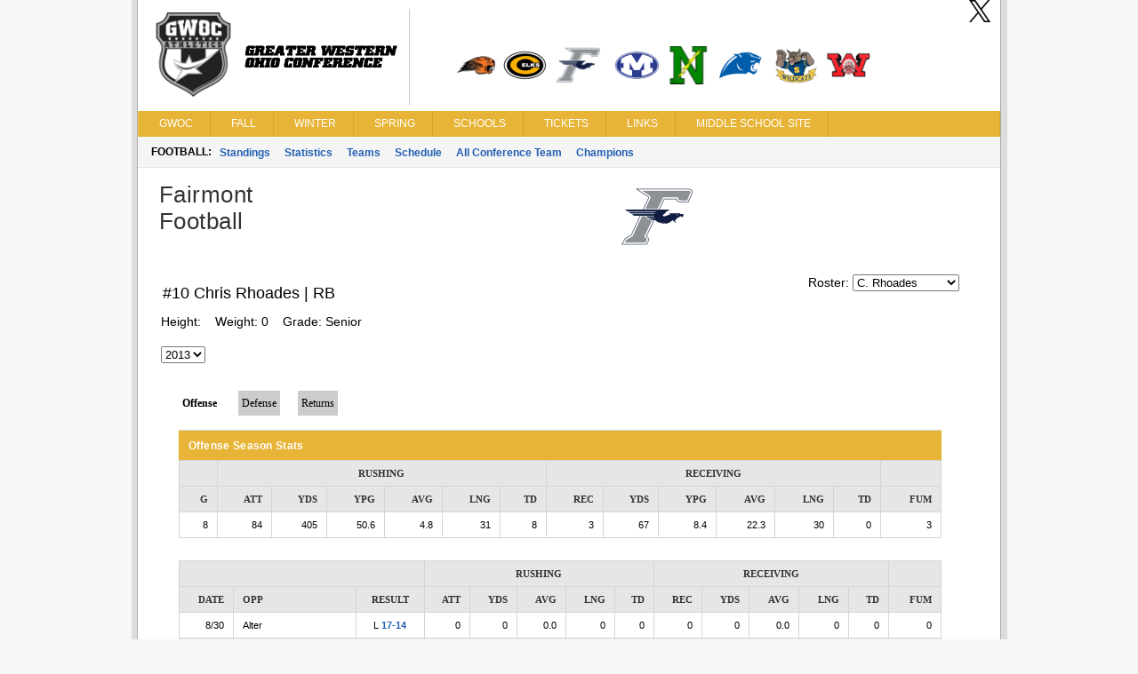

--- FILE ---
content_type: text/html; charset=utf-8
request_url: https://www.gwocsports.com/fbPlayerStats.aspx?player=252749
body_size: 33654
content:

<!DOCTYPE html>
<html>
<head>
    <title>Greater Western Ohio Conference</title>
    <meta http-equiv="Content-language" content="en-US">
    <meta name="description" content="Greater Western Ohio Conference" />
    <meta name="author" content="Sports Websoft">
    <meta name="rating" content="General">
    <meta name="keywords" content="GWOC,Greater Western Ohio Conference, high school, sports, league, conference, Dayton, Ohio, teams, players, athletes, all-stars, baseball, basketball, volleyball, cross country, golf, bowling, soccer, wrestling, baseball, track, tennis, stats" />
    
        <link rel="stylesheet" href="styles/reset.css?v=766" type="text/css" />
        <link rel="stylesheet" href="styles/stylesheet.css?v=766" type="text/css" />
        <link rel="stylesheet" href="styles/menu.css?v=766" type="text/css" />
        <link rel='stylesheet' href='styles/mainContentWithoutAds.css?v=766' type='text/css' /><link rel='stylesheet' href='gwoc/styles/color.css?v=766' type='text/css' />
        <link href="styles/kendoui-v2013.1.514/kendo.common.min.css?v=766" rel="stylesheet" />
        <link href="styles/kendoui-v2013.1.514/kendo.uniform.min.css?v=766" rel="stylesheet" />
        <script src="js/kendoui-v2013.1.514/jquery.min.js?v=766"></script>
        <script src="js/kendoui-v2013.1.514/kendo.all.min.js?v=766"></script>
    
    
    

    <script type="text/javascript" src="js/websoftBasic.js?v=766"></script>
</head>
<body>
    <div id="container">
        <div id="content">
            
            
            
            <div id="socialmedia">
                <a id="ctl00_HeaderTwitterHyperLink" href="https://twitter.com/gwoc/" target="_blank">
                    <img class="socialMedia" src="/styles/ico_twitter.png?v=766" />
                </a>
                
                
            </div>

 
          <!--    H E A D E R   -->      

            
                <div id="header">
                    <img id="ctl00_ConferenceImage" class="confLogo" src="/images/4/c-4.png?v=766" /><img id="ctl00_ConferenceSchoolImage" class="schoolLogos" src="/images/4/c-4-schools.png?v=766" />
                </div>
            
            

            

            

        
        <!--    M E N U   -->      

            <div id="navigation">
                <script src="/WebResource.axd?d=qKfCGMzBbO-LZBWIsvy96da-Ce55J7a1l5W6MVi6YQCoRq1nC1zFLN1wUIOEU27g3unDNg_paABdbnEwqNmA4JOHGK8YVRI4BQbjd5-MvhcDQid_YNiWMqr6Luvda0DAiq4GwKiMiGgXkJxiGGgFFyQabp41&amp;t=639015030200000000" type="text/javascript"></script><script src="/WebResource.axd?d=7SUHlb7-JWLcGJSTOG8O6glr6pvRVHay1m2Q303WKr6mkoPb7hIApT6DQS9SiiqODa1fZ0GdYzBoCeYlQSEd4gjCKLh5RT5zpFFi_2w2lgS2vO2kCUdRn4fltPH6oCXf7g92dwNOOaZdwi7hY86lsMx4xZQ1&amp;t=639015030200000000" type="text/javascript"></script><script src="/WebResource.axd?d=5qm94addjfdYvLPSxZsym8-ndrlWXWHD1eA7XJpoMeJPcN1fBjh88CgsCKz27BRu9Q_xIDl4ZtH_y7XC2jqXOE3ktpQsAzyKOPYUxw27ll7qmXkMGS8l7aZq4Ap0yzylejaw7Q3HMPjKceAsd96nMWRPYOQ1&amp;t=639015030200000000" type="text/javascript"></script><script src="/WebResource.axd?d=7jAdqyATT6D75TKYS5fY2y4NM4u0IeH4nCy9GhB-ZeVoJIiVYvUJukLGKWOuQUyJAET7zbj9BavN2XDPJTWc39Kqo54rlnqPcvvhsTa5lV_FzARz2zDJy5dDHNtwizm-mHXPVhsmG-dG8T_nNdPQzMusQZo1&amp;t=639015030200000000" type="text/javascript"></script><script src="/WebResource.axd?d=NpCkA3rFk40Y4Wpyxu4PXwbbN_KCfVwg1aTJVuvDtVZujAUgsUqOA0icve4EQosfcwiT--_a2Mhux-CPGSFSw6lTh04b5X6Jv_phjrbR1GSNCIeSFEdpXbDtVPojRyx5GFhFCBQGUiRavvHV1baHAK8tKwI1&amp;t=639015030200000000" type="text/javascript"></script><script src="/WebResource.axd?d=RidxBzytsWmbRXtsMXJahlEtMmj6dLq88mkCpTx_DXx-U1mDe5p9STcV9AnNIcUOzyVusvC0IkSXUP4j7MxsQth_oVdZDubqRr8xl-xbUcn-bdQV_CDLLcKhe3FRnS4OjItCIvlNjpIOgoQKmi7k1OJyuqs1&amp;t=639015030200000000" type="text/javascript"></script><script type="text/javascript">
//<![CDATA[
/*** ComponentArt Web.UI client-side storage for ctl00_MainMenu ***/
window.ComponentArt_Storage_ctl00_MainMenu=[['p0',-1,[1,2,3,4],[['Look-LeftIconHeight'],['Look-RightIconVisibility',0],['Look-LeftIconVisibility',0],[30,'GWOC'],[17,'index.aspx'],['Look-ImageHeight'],['Look-LabelPaddingLeft','13px'],['Look-HoverCssClass','TopMenuItemHover'],['Look-LabelPaddingTop','4px'],['Look-RightIconHeight'],['Look-ImageWidth'],['Look-RightIconWidth'],['Look-LabelPaddingBottom','5px'],['Look-CssClass','TopMenuItem'],['Look-LabelPaddingRight','9px'],['Look-LeftIconWidth'],[39,50],[40,'TopItemLook'],['Look-LookId','TopItemLook']]],['p1',0,[],[['Look-LeftIconHeight'],['Look-RightIconVisibility',0],['Look-LeftIconVisibility',0],[30,'News'],[17,'index.aspx'],['Look-ExpandedCssClass','MenuItemExpanded'],['Look-ImageHeight'],['Look-LabelPaddingLeft','13px'],['Look-HoverCssClass','MenuItemHover'],['Look-LabelPaddingTop','4px'],['Look-RightIconHeight'],['Look-ImageWidth'],['Look-RightIconWidth'],['Look-LabelPaddingBottom','5px'],['Look-CssClass','MenuItem'],['Look-LabelPaddingRight','9px'],['Look-LeftIconWidth'],[39,50],[40,'DefaultItemLook'],['Look-LookId','DefaultItemLook']]],['p2',0,[],[['Look-LeftIconHeight'],['Look-RightIconVisibility',0],['Look-LeftIconVisibility',0],[30,'College Commitments'],[17,'confCollegeCommitments.aspx'],['Look-ExpandedCssClass','MenuItemExpanded'],['Look-ImageHeight'],['Look-LabelPaddingLeft','13px'],['Look-HoverCssClass','MenuItemHover'],['Look-LabelPaddingTop','4px'],['Look-RightIconHeight'],['Look-ImageWidth'],['Look-RightIconWidth'],['Look-LabelPaddingBottom','5px'],['Look-CssClass','MenuItem'],['Look-LabelPaddingRight','9px'],['Look-LeftIconWidth'],[39,50],[40,'DefaultItemLook'],['Look-LookId','DefaultItemLook']]],['p3',0,[],[['Look-LeftIconHeight'],['Look-RightIconVisibility',0],['Look-LeftIconVisibility',0],[30,'All Sports Trophy'],[17,'confAllSportsTrophy.aspx'],['Look-ExpandedCssClass','MenuItemExpanded'],['Look-ImageHeight'],['Look-LabelPaddingLeft','13px'],['Look-HoverCssClass','MenuItemHover'],['Look-LabelPaddingTop','4px'],['Look-RightIconHeight'],['Look-ImageWidth'],['Look-RightIconWidth'],['Look-LabelPaddingBottom','5px'],['Look-CssClass','MenuItem'],['Look-LabelPaddingRight','9px'],['Look-LeftIconWidth'],[39,50],[40,'DefaultItemLook'],['Look-LookId','DefaultItemLook']]],['p4',0,[],[['Look-LeftIconHeight'],['Look-RightIconVisibility',0],['Look-LeftIconVisibility',0],[30,'State Champions'],[17,'stateChampion.aspx'],['Look-ExpandedCssClass','MenuItemExpanded'],['Look-ImageHeight'],['Look-LabelPaddingLeft','13px'],['Look-HoverCssClass','MenuItemHover'],['Look-LabelPaddingTop','4px'],['Look-RightIconHeight'],['Look-ImageWidth'],['Look-RightIconWidth'],['Look-LabelPaddingBottom','5px'],['Look-CssClass','MenuItem'],['Look-LabelPaddingRight','9px'],['Look-LeftIconWidth'],[39,50],[40,'DefaultItemLook'],['Look-LookId','DefaultItemLook']]],['p5',-1,[6,7,8,9,10,11,12,13,14,15],[['Look-LeftIconHeight'],['Look-RightIconVisibility',0],['Look-LeftIconVisibility',0],[30,'Fall'],[17,'fbStandings.aspx?sat=5'],['Look-ImageHeight'],['Look-LabelPaddingLeft','13px'],['Look-HoverCssClass','TopMenuItemHover'],['Look-LabelPaddingTop','4px'],['Look-RightIconHeight'],['Look-ImageWidth'],['Look-RightIconWidth'],['Look-LabelPaddingBottom','5px'],['Look-CssClass','TopMenuItem'],['Look-LabelPaddingRight','9px'],['Look-LeftIconWidth'],[39,50],[40,'TopItemLook'],['Look-LookId','TopItemLook']]],['p6',5,[],[['Look-LeftIconHeight'],['Look-RightIconVisibility',0],['Look-LeftIconVisibility',0],[30,'Football'],[17,'fbStandings.aspx?sat=5'],['Look-ExpandedCssClass','MenuItemExpanded'],['Look-ImageHeight'],['Look-LabelPaddingLeft','13px'],['Look-HoverCssClass','MenuItemHover'],['Look-LabelPaddingTop','4px'],['Look-RightIconHeight'],['Look-ImageWidth'],['Look-RightIconWidth'],['Look-LabelPaddingBottom','5px'],['Look-CssClass','MenuItem'],['Look-LabelPaddingRight','9px'],['Look-LeftIconWidth'],[39,50],[40,'DefaultItemLook'],['Look-LookId','DefaultItemLook']]],['p7',5,[],[['Look-LeftIconHeight'],['Look-RightIconVisibility',0],['Look-LeftIconVisibility',0],[30,'Girls Volleyball'],[17,'vlStandings.aspx?sat=6'],['Look-ExpandedCssClass','MenuItemExpanded'],['Look-ImageHeight'],['Look-LabelPaddingLeft','13px'],['Look-HoverCssClass','MenuItemHover'],['Look-LabelPaddingTop','4px'],['Look-RightIconHeight'],['Look-ImageWidth'],['Look-RightIconWidth'],['Look-LabelPaddingBottom','5px'],['Look-CssClass','MenuItem'],['Look-LabelPaddingRight','9px'],['Look-LeftIconWidth'],[39,50],[40,'DefaultItemLook'],['Look-LookId','DefaultItemLook']]],['p8',5,[],[['Look-LeftIconHeight'],['Look-RightIconVisibility',0],['Look-LeftIconVisibility',0],[30,'Boys Soccer'],[17,'scStandings.aspx?sat=7'],['Look-ExpandedCssClass','MenuItemExpanded'],['Look-ImageHeight'],['Look-LabelPaddingLeft','13px'],['Look-HoverCssClass','MenuItemHover'],['Look-LabelPaddingTop','4px'],['Look-RightIconHeight'],['Look-ImageWidth'],['Look-RightIconWidth'],['Look-LabelPaddingBottom','5px'],['Look-CssClass','MenuItem'],['Look-LabelPaddingRight','9px'],['Look-LeftIconWidth'],[39,50],[40,'DefaultItemLook'],['Look-LookId','DefaultItemLook']]],['p9',5,[],[['Look-LeftIconHeight'],['Look-RightIconVisibility',0],['Look-LeftIconVisibility',0],[30,'Girls Soccer'],[17,'scStandings.aspx?sat=8'],['Look-ExpandedCssClass','MenuItemExpanded'],['Look-ImageHeight'],['Look-LabelPaddingLeft','13px'],['Look-HoverCssClass','MenuItemHover'],['Look-LabelPaddingTop','4px'],['Look-RightIconHeight'],['Look-ImageWidth'],['Look-RightIconWidth'],['Look-LabelPaddingBottom','5px'],['Look-CssClass','MenuItem'],['Look-LabelPaddingRight','9px'],['Look-LeftIconWidth'],[39,50],[40,'DefaultItemLook'],['Look-LookId','DefaultItemLook']]],['pA',5,[],[['Look-LeftIconHeight'],['Look-RightIconVisibility',0],['Look-LeftIconVisibility',0],[30,'Boys Cross Country'],[17,'ccStats.aspx?sat=9'],['Look-ExpandedCssClass','MenuItemExpanded'],['Look-ImageHeight'],['Look-LabelPaddingLeft','13px'],['Look-HoverCssClass','MenuItemHover'],['Look-LabelPaddingTop','4px'],['Look-RightIconHeight'],['Look-ImageWidth'],['Look-RightIconWidth'],['Look-LabelPaddingBottom','5px'],['Look-CssClass','MenuItem'],['Look-LabelPaddingRight','9px'],['Look-LeftIconWidth'],[39,50],[40,'DefaultItemLook'],['Look-LookId','DefaultItemLook']]],['pB',5,[],[['Look-LeftIconHeight'],['Look-RightIconVisibility',0],['Look-LeftIconVisibility',0],[30,'Girls Cross Country'],[17,'ccStats.aspx?sat=10'],['Look-ExpandedCssClass','MenuItemExpanded'],['Look-ImageHeight'],['Look-LabelPaddingLeft','13px'],['Look-HoverCssClass','MenuItemHover'],['Look-LabelPaddingTop','4px'],['Look-RightIconHeight'],['Look-ImageWidth'],['Look-RightIconWidth'],['Look-LabelPaddingBottom','5px'],['Look-CssClass','MenuItem'],['Look-LabelPaddingRight','9px'],['Look-LeftIconWidth'],[39,50],[40,'DefaultItemLook'],['Look-LookId','DefaultItemLook']]],['pC',5,[],[['Look-LeftIconHeight'],['Look-RightIconVisibility',0],['Look-LeftIconVisibility',0],[30,'Boys Golf'],[17,'glStandings.aspx?sat=11'],['Look-ExpandedCssClass','MenuItemExpanded'],['Look-ImageHeight'],['Look-LabelPaddingLeft','13px'],['Look-HoverCssClass','MenuItemHover'],['Look-LabelPaddingTop','4px'],['Look-RightIconHeight'],['Look-ImageWidth'],['Look-RightIconWidth'],['Look-LabelPaddingBottom','5px'],['Look-CssClass','MenuItem'],['Look-LabelPaddingRight','9px'],['Look-LeftIconWidth'],[39,50],[40,'DefaultItemLook'],['Look-LookId','DefaultItemLook']]],['pD',5,[],[['Look-LeftIconHeight'],['Look-RightIconVisibility',0],['Look-LeftIconVisibility',0],[30,'Girls Golf'],[17,'glStandings.aspx?sat=12'],['Look-ExpandedCssClass','MenuItemExpanded'],['Look-ImageHeight'],['Look-LabelPaddingLeft','13px'],['Look-HoverCssClass','MenuItemHover'],['Look-LabelPaddingTop','4px'],['Look-RightIconHeight'],['Look-ImageWidth'],['Look-RightIconWidth'],['Look-LabelPaddingBottom','5px'],['Look-CssClass','MenuItem'],['Look-LabelPaddingRight','9px'],['Look-LeftIconWidth'],[39,50],[40,'DefaultItemLook'],['Look-LookId','DefaultItemLook']]],['pE',5,[],[['Look-LeftIconHeight'],['Look-RightIconVisibility',0],['Look-LeftIconVisibility',0],[30,'Girls Tennis'],[17,'tnStandings.aspx?sat=13'],['Look-ExpandedCssClass','MenuItemExpanded'],['Look-ImageHeight'],['Look-LabelPaddingLeft','13px'],['Look-HoverCssClass','MenuItemHover'],['Look-LabelPaddingTop','4px'],['Look-RightIconHeight'],['Look-ImageWidth'],['Look-RightIconWidth'],['Look-LabelPaddingBottom','5px'],['Look-CssClass','MenuItem'],['Look-LabelPaddingRight','9px'],['Look-LeftIconWidth'],[39,50],[40,'DefaultItemLook'],['Look-LookId','DefaultItemLook']]],['pF',5,[],[['Look-LeftIconHeight'],['Look-RightIconVisibility',0],['Look-LeftIconVisibility',0],[30,'Cheerleading'],[17,'clMeet.aspx?satc=260'],['Look-ExpandedCssClass','MenuItemExpanded'],['Look-ImageHeight'],['Look-LabelPaddingLeft','13px'],['Look-HoverCssClass','MenuItemHover'],['Look-LabelPaddingTop','4px'],['Look-RightIconHeight'],['Look-ImageWidth'],['Look-RightIconWidth'],['Look-LabelPaddingBottom','5px'],['Look-CssClass','MenuItem'],['Look-LabelPaddingRight','9px'],['Look-LeftIconWidth'],[39,50],[40,'DefaultItemLook'],['Look-LookId','DefaultItemLook']]],['p10',-1,[17,18,19,20,21,22,23,24],[['Look-LeftIconHeight'],['Look-RightIconVisibility',0],['Look-LeftIconVisibility',0],[30,'Winter'],[17,'bkStandings.aspx?sat=14'],['Look-ImageHeight'],['Look-LabelPaddingLeft','13px'],['Look-HoverCssClass','TopMenuItemHover'],['Look-LabelPaddingTop','4px'],['Look-RightIconHeight'],['Look-ImageWidth'],['Look-RightIconWidth'],['Look-LabelPaddingBottom','5px'],['Look-CssClass','TopMenuItem'],['Look-LabelPaddingRight','9px'],['Look-LeftIconWidth'],[39,50],[40,'TopItemLook'],['Look-LookId','TopItemLook']]],['p11',16,[],[['Look-LeftIconHeight'],['Look-RightIconVisibility',0],['Look-LeftIconVisibility',0],[30,'Boys Basketball'],[17,'bkStandings.aspx?sat=14'],['Look-ExpandedCssClass','MenuItemExpanded'],['Look-ImageHeight'],['Look-LabelPaddingLeft','13px'],['Look-HoverCssClass','MenuItemHover'],['Look-LabelPaddingTop','4px'],['Look-RightIconHeight'],['Look-ImageWidth'],['Look-RightIconWidth'],['Look-LabelPaddingBottom','5px'],['Look-CssClass','MenuItem'],['Look-LabelPaddingRight','9px'],['Look-LeftIconWidth'],[39,50],[40,'DefaultItemLook'],['Look-LookId','DefaultItemLook']]],['p12',16,[],[['Look-LeftIconHeight'],['Look-RightIconVisibility',0],['Look-LeftIconVisibility',0],[30,'Girls Basketball'],[17,'bkStandings.aspx?sat=15'],['Look-ExpandedCssClass','MenuItemExpanded'],['Look-ImageHeight'],['Look-LabelPaddingLeft','13px'],['Look-HoverCssClass','MenuItemHover'],['Look-LabelPaddingTop','4px'],['Look-RightIconHeight'],['Look-ImageWidth'],['Look-RightIconWidth'],['Look-LabelPaddingBottom','5px'],['Look-CssClass','MenuItem'],['Look-LabelPaddingRight','9px'],['Look-LeftIconWidth'],[39,50],[40,'DefaultItemLook'],['Look-LookId','DefaultItemLook']]],['p13',16,[],[['Look-LeftIconHeight'],['Look-RightIconVisibility',0],['Look-LeftIconVisibility',0],[30,'Boys Wrestling'],[17,'wrStats.aspx?sat=18'],['Look-ExpandedCssClass','MenuItemExpanded'],['Look-ImageHeight'],['Look-LabelPaddingLeft','13px'],['Look-HoverCssClass','MenuItemHover'],['Look-LabelPaddingTop','4px'],['Look-RightIconHeight'],['Look-ImageWidth'],['Look-RightIconWidth'],['Look-LabelPaddingBottom','5px'],['Look-CssClass','MenuItem'],['Look-LabelPaddingRight','9px'],['Look-LeftIconWidth'],[39,50],[40,'DefaultItemLook'],['Look-LookId','DefaultItemLook']]],['p14',16,[],[['Look-LeftIconHeight'],['Look-RightIconVisibility',0],['Look-LeftIconVisibility',0],[30,'Boys Swimming'],[17,'swStats.aspx?sat=4'],['Look-ExpandedCssClass','MenuItemExpanded'],['Look-ImageHeight'],['Look-LabelPaddingLeft','13px'],['Look-HoverCssClass','MenuItemHover'],['Look-LabelPaddingTop','4px'],['Look-RightIconHeight'],['Look-ImageWidth'],['Look-RightIconWidth'],['Look-LabelPaddingBottom','5px'],['Look-CssClass','MenuItem'],['Look-LabelPaddingRight','9px'],['Look-LeftIconWidth'],[39,50],[40,'DefaultItemLook'],['Look-LookId','DefaultItemLook']]],['p15',16,[],[['Look-LeftIconHeight'],['Look-RightIconVisibility',0],['Look-LeftIconVisibility',0],[30,'Girls Swimming'],[17,'swStats.aspx?sat=3'],['Look-ExpandedCssClass','MenuItemExpanded'],['Look-ImageHeight'],['Look-LabelPaddingLeft','13px'],['Look-HoverCssClass','MenuItemHover'],['Look-LabelPaddingTop','4px'],['Look-RightIconHeight'],['Look-ImageWidth'],['Look-RightIconWidth'],['Look-LabelPaddingBottom','5px'],['Look-CssClass','MenuItem'],['Look-LabelPaddingRight','9px'],['Look-LeftIconWidth'],[39,50],[40,'DefaultItemLook'],['Look-LookId','DefaultItemLook']]],['p16',16,[],[['Look-LeftIconHeight'],['Look-RightIconVisibility',0],['Look-LeftIconVisibility',0],[30,'Boys Bowling'],[17,'bwStandings.aspx?sat=30'],['Look-ExpandedCssClass','MenuItemExpanded'],['Look-ImageHeight'],['Look-LabelPaddingLeft','13px'],['Look-HoverCssClass','MenuItemHover'],['Look-LabelPaddingTop','4px'],['Look-RightIconHeight'],['Look-ImageWidth'],['Look-RightIconWidth'],['Look-LabelPaddingBottom','5px'],['Look-CssClass','MenuItem'],['Look-LabelPaddingRight','9px'],['Look-LeftIconWidth'],[39,50],[40,'DefaultItemLook'],['Look-LookId','DefaultItemLook']]],['p17',16,[],[['Look-LeftIconHeight'],['Look-RightIconVisibility',0],['Look-LeftIconVisibility',0],[30,'Girls Bowling'],[17,'bwStandings.aspx?sat=35'],['Look-ExpandedCssClass','MenuItemExpanded'],['Look-ImageHeight'],['Look-LabelPaddingLeft','13px'],['Look-HoverCssClass','MenuItemHover'],['Look-LabelPaddingTop','4px'],['Look-RightIconHeight'],['Look-ImageWidth'],['Look-RightIconWidth'],['Look-LabelPaddingBottom','5px'],['Look-CssClass','MenuItem'],['Look-LabelPaddingRight','9px'],['Look-LeftIconWidth'],[39,50],[40,'DefaultItemLook'],['Look-LookId','DefaultItemLook']]],['p18',16,[],[['Look-LeftIconHeight'],['Look-RightIconVisibility',0],['Look-LeftIconVisibility',0],[30,'Academic'],[17,'acStandings.aspx?sat=20'],['Look-ExpandedCssClass','MenuItemExpanded'],['Look-ImageHeight'],['Look-LabelPaddingLeft','13px'],['Look-HoverCssClass','MenuItemHover'],['Look-LabelPaddingTop','4px'],['Look-RightIconHeight'],['Look-ImageWidth'],['Look-RightIconWidth'],['Look-LabelPaddingBottom','5px'],['Look-CssClass','MenuItem'],['Look-LabelPaddingRight','9px'],['Look-LeftIconWidth'],[39,50],[40,'DefaultItemLook'],['Look-LookId','DefaultItemLook']]],['p19',-1,[26,27,28,29,30,31,32,33],[['Look-LeftIconHeight'],['Look-RightIconVisibility',0],['Look-LeftIconVisibility',0],[30,'Spring'],[17,'bsStandings.aspx?sat=21'],['Look-ImageHeight'],['Look-LabelPaddingLeft','13px'],['Look-HoverCssClass','TopMenuItemHover'],['Look-LabelPaddingTop','4px'],['Look-RightIconHeight'],['Look-ImageWidth'],['Look-RightIconWidth'],['Look-LabelPaddingBottom','5px'],['Look-CssClass','TopMenuItem'],['Look-LabelPaddingRight','9px'],['Look-LeftIconWidth'],[39,50],[40,'TopItemLook'],['Look-LookId','TopItemLook']]],['p1A',25,[],[['Look-LeftIconHeight'],['Look-RightIconVisibility',0],['Look-LeftIconVisibility',0],[30,'Baseball'],[17,'bsStandings.aspx?sat=21'],['Look-ExpandedCssClass','MenuItemExpanded'],['Look-ImageHeight'],['Look-LabelPaddingLeft','13px'],['Look-HoverCssClass','MenuItemHover'],['Look-LabelPaddingTop','4px'],['Look-RightIconHeight'],['Look-ImageWidth'],['Look-RightIconWidth'],['Look-LabelPaddingBottom','5px'],['Look-CssClass','MenuItem'],['Look-LabelPaddingRight','9px'],['Look-LeftIconWidth'],[39,50],[40,'DefaultItemLook'],['Look-LookId','DefaultItemLook']]],['p1B',25,[],[['Look-LeftIconHeight'],['Look-RightIconVisibility',0],['Look-LeftIconVisibility',0],[30,'Softball'],[17,'bsStandings.aspx?sat=22'],['Look-ExpandedCssClass','MenuItemExpanded'],['Look-ImageHeight'],['Look-LabelPaddingLeft','13px'],['Look-HoverCssClass','MenuItemHover'],['Look-LabelPaddingTop','4px'],['Look-RightIconHeight'],['Look-ImageWidth'],['Look-RightIconWidth'],['Look-LabelPaddingBottom','5px'],['Look-CssClass','MenuItem'],['Look-LabelPaddingRight','9px'],['Look-LeftIconWidth'],[39,50],[40,'DefaultItemLook'],['Look-LookId','DefaultItemLook']]],['p1C',25,[],[['Look-LeftIconHeight'],['Look-RightIconVisibility',0],['Look-LeftIconVisibility',0],[30,'Boys Track'],[17,'tkStats.aspx?sat=23'],['Look-ExpandedCssClass','MenuItemExpanded'],['Look-ImageHeight'],['Look-LabelPaddingLeft','13px'],['Look-HoverCssClass','MenuItemHover'],['Look-LabelPaddingTop','4px'],['Look-RightIconHeight'],['Look-ImageWidth'],['Look-RightIconWidth'],['Look-LabelPaddingBottom','5px'],['Look-CssClass','MenuItem'],['Look-LabelPaddingRight','9px'],['Look-LeftIconWidth'],[39,50],[40,'DefaultItemLook'],['Look-LookId','DefaultItemLook']]],['p1D',25,[],[['Look-LeftIconHeight'],['Look-RightIconVisibility',0],['Look-LeftIconVisibility',0],[30,'Girls Track'],[17,'tkStats.aspx?sat=24'],['Look-ExpandedCssClass','MenuItemExpanded'],['Look-ImageHeight'],['Look-LabelPaddingLeft','13px'],['Look-HoverCssClass','MenuItemHover'],['Look-LabelPaddingTop','4px'],['Look-RightIconHeight'],['Look-ImageWidth'],['Look-RightIconWidth'],['Look-LabelPaddingBottom','5px'],['Look-CssClass','MenuItem'],['Look-LabelPaddingRight','9px'],['Look-LeftIconWidth'],[39,50],[40,'DefaultItemLook'],['Look-LookId','DefaultItemLook']]],['p1E',25,[],[['Look-LeftIconHeight'],['Look-RightIconVisibility',0],['Look-LeftIconVisibility',0],[30,'Boys Tennis'],[17,'tnStandings.aspx?sat=25'],['Look-ExpandedCssClass','MenuItemExpanded'],['Look-ImageHeight'],['Look-LabelPaddingLeft','13px'],['Look-HoverCssClass','MenuItemHover'],['Look-LabelPaddingTop','4px'],['Look-RightIconHeight'],['Look-ImageWidth'],['Look-RightIconWidth'],['Look-LabelPaddingBottom','5px'],['Look-CssClass','MenuItem'],['Look-LabelPaddingRight','9px'],['Look-LeftIconWidth'],[39,50],[40,'DefaultItemLook'],['Look-LookId','DefaultItemLook']]],['p1F',25,[],[['Look-LeftIconHeight'],['Look-RightIconVisibility',0],['Look-LeftIconVisibility',0],[30,'Boys Volleyball'],[17,'vlStandings.aspx?sat=26'],['Look-ExpandedCssClass','MenuItemExpanded'],['Look-ImageHeight'],['Look-LabelPaddingLeft','13px'],['Look-HoverCssClass','MenuItemHover'],['Look-LabelPaddingTop','4px'],['Look-RightIconHeight'],['Look-ImageWidth'],['Look-RightIconWidth'],['Look-LabelPaddingBottom','5px'],['Look-CssClass','MenuItem'],['Look-LabelPaddingRight','9px'],['Look-LeftIconWidth'],[39,50],[40,'DefaultItemLook'],['Look-LookId','DefaultItemLook']]],['p20',25,[],[['Look-LeftIconHeight'],['Look-RightIconVisibility',0],['Look-LeftIconVisibility',0],[30,'Boys Lacrosse'],[17,'lcStandings.aspx?sat=41'],['Look-ExpandedCssClass','MenuItemExpanded'],['Look-ImageHeight'],['Look-LabelPaddingLeft','13px'],['Look-HoverCssClass','MenuItemHover'],['Look-LabelPaddingTop','4px'],['Look-RightIconHeight'],['Look-ImageWidth'],['Look-RightIconWidth'],['Look-LabelPaddingBottom','5px'],['Look-CssClass','MenuItem'],['Look-LabelPaddingRight','9px'],['Look-LeftIconWidth'],[39,50],[40,'DefaultItemLook'],['Look-LookId','DefaultItemLook']]],['p21',25,[],[['Look-LeftIconHeight'],['Look-RightIconVisibility',0],['Look-LeftIconVisibility',0],[30,'Girls Lacrosse'],[17,'lcStandings.aspx?sat=42'],['Look-ExpandedCssClass','MenuItemExpanded'],['Look-ImageHeight'],['Look-LabelPaddingLeft','13px'],['Look-HoverCssClass','MenuItemHover'],['Look-LabelPaddingTop','4px'],['Look-RightIconHeight'],['Look-ImageWidth'],['Look-RightIconWidth'],['Look-LabelPaddingBottom','5px'],['Look-CssClass','MenuItem'],['Look-LabelPaddingRight','9px'],['Look-LeftIconWidth'],[39,50],[40,'DefaultItemLook'],['Look-LookId','DefaultItemLook']]],['p22',-1,[35,36,37,38,39,40,41,42],[['Look-LeftIconHeight'],['Look-RightIconVisibility',0],['Look-LeftIconVisibility',0],[30,'Schools'],[17],['Look-ImageHeight'],['Look-LabelPaddingLeft','13px'],['Look-HoverCssClass','TopMenuItemHover'],['Look-LabelPaddingTop','4px'],['Look-RightIconHeight'],['Look-ImageWidth'],['Look-RightIconWidth'],['Look-LabelPaddingBottom','5px'],['Look-CssClass','TopMenuItem'],['Look-LabelPaddingRight','9px'],['Look-LeftIconWidth'],[39,50],[40,'TopItemLook'],['Look-LookId','TopItemLook']]],['p23',34,[],[['Look-LeftIconHeight'],['Look-RightIconVisibility',0],['Look-LeftIconVisibility',0],[30,'Beavercreek'],[17,'school.aspx?schoolid=53'],['Look-ExpandedCssClass','MenuItemExpanded'],['Look-ImageHeight'],['Look-LabelPaddingLeft','13px'],['Look-HoverCssClass','MenuItemHover'],['Look-LabelPaddingTop','4px'],['Look-RightIconHeight'],['Look-ImageWidth'],['Look-RightIconWidth'],['Look-LabelPaddingBottom','5px'],['Look-CssClass','MenuItem'],['Look-LabelPaddingRight','9px'],['Look-LeftIconWidth'],[39,50],[40,'DefaultItemLook'],['Look-LookId','DefaultItemLook']]],['p24',34,[],[['Look-LeftIconHeight'],['Look-RightIconVisibility',0],['Look-LeftIconVisibility',0],[30,'Centerville'],[17,'school.aspx?schoolid=54'],['Look-ExpandedCssClass','MenuItemExpanded'],['Look-ImageHeight'],['Look-LabelPaddingLeft','13px'],['Look-HoverCssClass','MenuItemHover'],['Look-LabelPaddingTop','4px'],['Look-RightIconHeight'],['Look-ImageWidth'],['Look-RightIconWidth'],['Look-LabelPaddingBottom','5px'],['Look-CssClass','MenuItem'],['Look-LabelPaddingRight','9px'],['Look-LeftIconWidth'],[39,50],[40,'DefaultItemLook'],['Look-LookId','DefaultItemLook']]],['p25',34,[],[['Look-LeftIconHeight'],['Look-RightIconVisibility',0],['Look-LeftIconVisibility',0],[30,'Fairmont'],[17,'school.aspx?schoolid=55'],['Look-ExpandedCssClass','MenuItemExpanded'],['Look-ImageHeight'],['Look-LabelPaddingLeft','13px'],['Look-HoverCssClass','MenuItemHover'],['Look-LabelPaddingTop','4px'],['Look-RightIconHeight'],['Look-ImageWidth'],['Look-RightIconWidth'],['Look-LabelPaddingBottom','5px'],['Look-CssClass','MenuItem'],['Look-LabelPaddingRight','9px'],['Look-LeftIconWidth'],[39,50],[40,'DefaultItemLook'],['Look-LookId','DefaultItemLook']]],['p26',34,[],[['Look-LeftIconHeight'],['Look-RightIconVisibility',0],['Look-LeftIconVisibility',0],[30,'Miamisburg'],[17,'school.aspx?schoolid=43'],['Look-ExpandedCssClass','MenuItemExpanded'],['Look-ImageHeight'],['Look-LabelPaddingLeft','13px'],['Look-HoverCssClass','MenuItemHover'],['Look-LabelPaddingTop','4px'],['Look-RightIconHeight'],['Look-ImageWidth'],['Look-RightIconWidth'],['Look-LabelPaddingBottom','5px'],['Look-CssClass','MenuItem'],['Look-LabelPaddingRight','9px'],['Look-LeftIconWidth'],[39,50],[40,'DefaultItemLook'],['Look-LookId','DefaultItemLook']]],['p27',34,[],[['Look-LeftIconHeight'],['Look-RightIconVisibility',0],['Look-LeftIconVisibility',0],[30,'Northmont'],[17,'school.aspx?schoolid=61'],['Look-ExpandedCssClass','MenuItemExpanded'],['Look-ImageHeight'],['Look-LabelPaddingLeft','13px'],['Look-HoverCssClass','MenuItemHover'],['Look-LabelPaddingTop','4px'],['Look-RightIconHeight'],['Look-ImageWidth'],['Look-RightIconWidth'],['Look-LabelPaddingBottom','5px'],['Look-CssClass','MenuItem'],['Look-LabelPaddingRight','9px'],['Look-LeftIconWidth'],[39,50],[40,'DefaultItemLook'],['Look-LookId','DefaultItemLook']]],['p28',34,[],[['Look-LeftIconHeight'],['Look-RightIconVisibility',0],['Look-LeftIconVisibility',0],[30,'Springboro'],[17,'school.aspx?schoolid=50'],['Look-ExpandedCssClass','MenuItemExpanded'],['Look-ImageHeight'],['Look-LabelPaddingLeft','13px'],['Look-HoverCssClass','MenuItemHover'],['Look-LabelPaddingTop','4px'],['Look-RightIconHeight'],['Look-ImageWidth'],['Look-RightIconWidth'],['Look-LabelPaddingBottom','5px'],['Look-CssClass','MenuItem'],['Look-LabelPaddingRight','9px'],['Look-LeftIconWidth'],[39,50],[40,'DefaultItemLook'],['Look-LookId','DefaultItemLook']]],['p29',34,[],[['Look-LeftIconHeight'],['Look-RightIconVisibility',0],['Look-LeftIconVisibility',0],[30,'Springfield'],[17,'school.aspx?schoolid=222'],['Look-ExpandedCssClass','MenuItemExpanded'],['Look-ImageHeight'],['Look-LabelPaddingLeft','13px'],['Look-HoverCssClass','MenuItemHover'],['Look-LabelPaddingTop','4px'],['Look-RightIconHeight'],['Look-ImageWidth'],['Look-RightIconWidth'],['Look-LabelPaddingBottom','5px'],['Look-CssClass','MenuItem'],['Look-LabelPaddingRight','9px'],['Look-LeftIconWidth'],[39,50],[40,'DefaultItemLook'],['Look-LookId','DefaultItemLook']]],['p2A',34,[],[['Look-LeftIconHeight'],['Look-RightIconVisibility',0],['Look-LeftIconVisibility',0],[30,'Wayne'],[17,'school.aspx?schoolid=58'],['Look-ExpandedCssClass','MenuItemExpanded'],['Look-ImageHeight'],['Look-LabelPaddingLeft','13px'],['Look-HoverCssClass','MenuItemHover'],['Look-LabelPaddingTop','4px'],['Look-RightIconHeight'],['Look-ImageWidth'],['Look-RightIconWidth'],['Look-LabelPaddingBottom','5px'],['Look-CssClass','MenuItem'],['Look-LabelPaddingRight','9px'],['Look-LeftIconWidth'],[39,50],[40,'DefaultItemLook'],['Look-LookId','DefaultItemLook']]],['p2B',-1,[],[['Look-LeftIconHeight'],['Look-RightIconVisibility',0],['Look-LeftIconVisibility',0],[30,'Tickets'],[17,'tickets.aspx'],['Look-ImageHeight'],['Look-LabelPaddingLeft','13px'],['Look-HoverCssClass','TopMenuItemHover'],['Look-LabelPaddingTop','4px'],['Look-RightIconHeight'],['Look-ImageWidth'],['Look-RightIconWidth'],['Look-LabelPaddingBottom','5px'],['Look-CssClass','TopMenuItem'],['Look-LabelPaddingRight','9px'],['Look-LeftIconWidth'],[39,50],[40,'TopItemLook'],['Look-LookId','TopItemLook']]],['p2C',-1,[45],[['Look-LeftIconHeight'],['Look-RightIconVisibility',0],['Look-LeftIconVisibility',0],[30,'Links'],[17],['Look-ImageHeight'],['Look-LabelPaddingLeft','13px'],['Look-HoverCssClass','TopMenuItemHover'],['Look-LabelPaddingTop','4px'],['Look-RightIconHeight'],['Look-ImageWidth'],['Look-RightIconWidth'],['Look-LabelPaddingBottom','5px'],['Look-CssClass','TopMenuItem'],['Look-LabelPaddingRight','9px'],['Look-LeftIconWidth'],[39,50],[40,'TopItemLook'],['Look-LookId','TopItemLook']]],['p2D',44,[],[['Look-LeftIconHeight'],['Look-RightIconVisibility',0],['Look-LeftIconVisibility',0],[30,'Schedules'],[17,'scheduleFileLinks.aspx'],['Look-ExpandedCssClass','MenuItemExpanded'],['Look-ImageHeight'],['Look-LabelPaddingLeft','13px'],['Look-HoverCssClass','MenuItemHover'],['Look-LabelPaddingTop','4px'],['Look-RightIconHeight'],['Look-ImageWidth'],['Look-RightIconWidth'],['Look-LabelPaddingBottom','5px'],['Look-CssClass','MenuItem'],['Look-LabelPaddingRight','9px'],['Look-LeftIconWidth'],[39,50],[40,'DefaultItemLook'],['Look-LookId','DefaultItemLook']]],['p2E',-1,[],[['Look-LeftIconHeight'],['Look-RightIconVisibility',0],['Look-LeftIconVisibility',0],[30,'Middle School Site'],[17,'http://ms.gwocsports.com'],['Look-ImageHeight'],['Look-LabelPaddingLeft','13px'],['Look-HoverCssClass','TopMenuItemHover'],['Look-LabelPaddingTop','4px'],['Look-RightIconHeight'],['Look-ImageWidth'],['Look-RightIconWidth'],['Look-LabelPaddingBottom','5px'],['Look-CssClass','TopMenuItem'],['Look-LabelPaddingRight','9px'],['Look-LeftIconWidth'],[39,50],[40,'TopItemLook'],['Look-LookId','TopItemLook']]],['p2F',-1,[],[['Look-CssClass','TopMenuItem'],['Look-LabelPaddingTop'],['Look-RightIconVisibility',0],[39,550],['Look-RightIconWidth'],['Look-LabelPaddingRight'],['Look-LeftIconVisibility',0],['Look-LeftIconWidth'],[40,'SpacerItemLook'],['Look-LabelPaddingLeft'],['Look-LabelPaddingBottom'],['Look-RightIconHeight'],['Look-ImageHeight'],['Look-LookId','SpacerItemLook'],['Look-LeftIconHeight'],['Look-ImageWidth']]]];
window.ComponentArt_ItemLooks_ctl00_MainMenu=[[0,'TopItemLook',1,'TopMenuItem',2,'TopMenuItemHover',5,5,6,13,7,9,8,4,27,0,28,0],[0,'TopLabelItemLook',1,'TopMenuLabelItem',5,5,6,13,7,9,8,4,27,0,28,0],[0,'DefaultItemLook',1,'MenuItem',2,'MenuItemHover',5,5,6,13,7,9,8,4,10,'MenuItemExpanded',27,0,28,0],[0,'ExpandableItemLook',1,'MenuItem',2,'MenuItemHover',5,5,6,13,7,9,8,4,10,'MenuItemExpanded',17,'rightArrow.gif',19,15,20,10,27,0,28,0],[0,'BreakItem',1,'MenuBreak',3,2,4,'100%',23,'break.gif',27,0,28,0],[0,'SpacerItemLook',1,'TopMenuItem',27,0,28,0]];
window.ComponentArt_ScrollLooks_ctl00_MainMenu=[[0,'DefaultItemLook'],[0,'DefaultItemLook']];

//]]>
</script>
<div id="ctl00_MainMenu"></div><input id="ctl00_MainMenu_ContextData" name="ctl00_MainMenu_ContextData" type="hidden" /><script type="text/javascript">
//<![CDATA[
/*** ComponentArt_Menu_Startup_ctl00_MainMenu 2010_1_2637_35 ***/
window.ComponentArt_Init_ctl00_MainMenu = function() {
if (!(window.cart_menu_kernel_loaded && window.cart_menu_support_loaded))
{
	setTimeout('ComponentArt_Init_ctl00_MainMenu()', 500);
	return;
}
if (!(window.cart_menu_documentmousedownhandled))
{
ComponentArt_AddEventHandler(document,'mousedown',function(event){ComponentArt_Menu_DocumentMouseDown(event);});
window.cart_menu_documentmousedownhandled = true;
}
window.ctl00_MainMenu = new ComponentArt_Menu('ctl00_MainMenu',ComponentArt_Storage_ctl00_MainMenu,ComponentArt_ItemLooks_ctl00_MainMenu,ComponentArt_ScrollLooks_ctl00_MainMenu,null,false);
ctl00_MainMenu.Postback = function() { __doPostBack('ctl00$MainMenu','') };
if(!window['MainMenu']) { window['MainMenu'] = window.ctl00_MainMenu; ctl00_MainMenu.GlobalAlias = 'MainMenu'; }
ctl00_MainMenu.PropertyStorageArray = [
['ApplicationPath','/'],['AutoPostBackOnSelect',false],['AutoPostBackOnCheckChanged',false],['BaseUrl',''],['CascadeCollapse',true],['ClientEvents',null],['ClientSideOnContextMenuHide',null],['ClientSideOnContextMenuShow',null],['ClientSideOnItemMouseOut',null],['ClientSideOnItemMouseOver',null],['ClientSideOnItemSelect',null],['ClientTemplates',[]],['CollapseDelay',500],['CollapseDuration',200],['CollapseSlide',2],['CollapseTransition',0],['CollapseTransitionCustomFilter',null],['ContextControlId',null],['ContextData',null],['ContextMenu',0],['ControlId','ctl00$MainMenu'],['CssClass','TopGroup'],['DefaultChildSelectedItemLookId',''],['DefaultDisabledItemLookId',''],['DefaultGroupCssClass','MenuGroup'],['DefaultGroupExpandDirection',0],['DefaultGroupExpandOffsetX',0],['DefaultGroupExpandOffsetY',0],['DefaultGroupHeight',null],['DefaultGroupItemSpacing',null],['DefaultGroupOrientation',0],['DefaultGroupWidth',null],['DefaultItemLookId','DefaultItemLook'],['DefaultItemTextAlign',0],['DefaultItemTextWrap',false],['DefaultSelectedItemLookId',''],['DefaultTarget',''],['ExpandDelay',200],['ExpandDisabledItems',true],['ExpandDuration',200],['ExpandedOverridesHover',false],['ExpandOnClick',false],['ExpandSlide',2],['ExpandTransition',0],['ExpandTransitionCustomFilter',null],['ForceHighlightedItemID',''],['Height',null],['HideSelectElements',true],['HighlightExpandedPath',true],['ImagesBaseUrl','images/'],['MultiPageId',null],['Orientation',1],['OverlayWindowedElements',true],['PopUpZIndexBase',999],['PlaceHolderId','ctl00_MainMenu'],['ScrollingEnabled',false],['SelectedItemPostBackID',null],['ShadowColor','#8D8F95'],['ShadowEnabled',true],['ShadowOffset',2],['SoaService',''],['TopGroupExpandDirection',0],['TopGroupExpandOffsetX',0],['TopGroupExpandOffsetY',0],['TopGroupItemSpacing',null],['WebService',''],['WebServiceCustomParameter',''],['WebServiceMethod',''],['TopGroupExpandOffsetY',0],['Width',null]
];
ctl00_MainMenu.LoadProperties();
ComponentArt_Menu_MarkSelectedItem(ctl00_MainMenu);
ComponentArt_Menu_MarkForceHighlightedItem(ctl00_MainMenu);
ctl00_MainMenu.Initialize();
ComponentArt_Menu_RenderMenu(ctl00_MainMenu);
ComponentArt_Menu_InitKeyboard(ctl00_MainMenu);
window.ctl00_MainMenu_loaded = true;
}
ComponentArt_Init_ctl00_MainMenu();
//]]>
</script>

            </div>

            <div id="subNav">
                <span class='label'>Football:</span><span><a href='fbStandings.aspx?sat=5'>Standings</a></span><span><a href='fbStatistics.aspx?sat=5'>Statistics</a></span><span><a href='fbTeams.aspx?sat=5'>Teams</a></span><span><a href='confSchedule.aspx?sat=5'>Schedule</a></span><span><a href='fbAwards.aspx?sat=5'>All Conference Team</a></span><span><a href='fbChampions.aspx?sat=5'>Champions</a></span>
            </div>

            

            <div id="mainContent">
                

                
                    <div id="schoolPageTitle">
                        <span>
                            <h1>
                                Fairmont<br />
                                Football
                            </h1>
                        </span>
                        <img id="ctl00_SchoolLogoImage" src="images/teams/55.png?v=766" />
                        <div id="schoolPageTitleClear">&nbsp;</div>

                    </div>
                

                

                <div class="selection-options">
                    
                </div>

                

<form method="post" action="./fbPlayerStats.aspx?player=252749" id="aspnetForm">
<div class="aspNetHidden">
<input type="hidden" name="__EVENTTARGET" id="__EVENTTARGET" value="" />
<input type="hidden" name="__EVENTARGUMENT" id="__EVENTARGUMENT" value="" />
<input type="hidden" name="__LASTFOCUS" id="__LASTFOCUS" value="" />
<input type="hidden" name="__VIEWSTATE" id="__VIEWSTATE" value="+6KbpeygRyMvrahzqX6z5uNescXgZNF3rljlc22EQ75qasL74pYLfNQEjO9CSY1rQHU25cMzMs9ts62/pe9+0iF9UQoBAnN87FBYXGMQFkpdBh9GT9AVB4CAtIoerJDu3yxDd4g5vedJwapG2+5ZUI30OPCHTPe/wVClWSWcafGhAgEYB7v3D31pbIWfMKQmw8Haq7z1+W09uykwwBnghmS8KO8tYZe6UshHt5b0cOM6llYsT01MqOPTggcwe088gVG/[base64]/51hAf75/g/zHeOU/Tslc5/q6fNQsRWQxBRMWsTdgxfLWBGfCFvcfWpEu7OIsu04LTZcMWxsG0j10aGuD8DCqEi8NxIBvcFa07hrkRMF1ecmFhibM3eWj/+NKT/5DgTBwgJamHKhwxDZH2olVRAFZUnqR494EYQliYjwbmVPcgdsPtjcKnddfJiCiR33Z0hhaTiWxLcVy/E8Dy94lZPImNXR7niLl2tvGRDpkqgFb5xdedD8NEOiCOrPRYS7Iyu+TIYZPmwyHu+daS78BRNBuNP6iCAngyhltLJhqLPOjC9aBiZQh6JklF0O4uxOeQsj7wdKvO72MJ2+C6lW2cJSU88REdbsaJaS86zhQ9zBeCKklQZgf+lGOHECcgZYeOQVl6pUscCgbL/eiE7//ubWcTSbZFKR6WFVxFVcCnHiUDG7yksBr4kP/Q8ELGtznnvXf1eEx6kFch4o3gZuaK6W9QbncoJGdbpCEAfGdIiagrHHoIzceodnFyF180uMEtOeirNQEvOhi7AExZ4Tz0NICjZS/q/JnWjbkjyXLwCZezZmj1pThN2ymF2GAAXAktjJfxYcatT4zIpZ0BwYL/tjawc5E4ssjYp9+WCb9izT96hx6h0UjJeTXWyxgNpDz4cZ/PuAyzzbrdNgVZlIOLT4SOdhwc074nl7+0uPBDf+D5wS7jrOYTv6JSoqjYIQFGtE4H0jIk70mX+KvQnYl0J4/++z2DfhM2Ha/v1kk4kscZMTTBwOMLAKItg3P0y2U4rbySscw1iEOGADbWvixZ3w2h9jL+URTb51K1H5I42jUuPp84txlPD9WK1Ube8tT3iDCIGmpozrw/IvkYcmLZ/m2KiDpvgwJqOz7yusWuVfnY3OR/kBH+dGMiBIwga4Hw1C1uHcELBgzoIktOnH9gpaqdBgAmpqtMXriOUDMRyohI85TnaGAXKSxg2yteKu0DOvqbkCuebWe990OLrc1jcelh9fYslp1qZuT/FSq+9UBq7ePIqcf1HS3Mzp+JwfdRU9DCRK8pPKOMlDAzrKUJPAikViFEojAvXRTGO3My4tZiutaHcosIn4OdhWcTlz5JaIj7yueaitl3uAwr13VJ624oXTAlon9D7QtaD07pHaXf7T1+9Z62Jygq5ASErNDhks1ytTjvbTm6dw/KNeTsgOf9jIGlVbRUnN/ceRXuOETTPFFONTyQjiSlH19Dw5hQbie7MPak6/fjFyo8+7Kp1mBESn5LyvgRzAH5ywAMPS047jaqx47grCJkpbRRjPRxQUfKvlJNbkMAQiJTgIqh0bL4HpIIh7ZAMzJ2vBz8Ovbf5zdc9Mf6F/bNu/1BmAhL6PBNDmHOPWcvN1oLBr/dibro+qllBVKQ0pWCd4tq4vDdkGhCkj2eVJYeasyLCVdTro3Cyh2kVL9dxUeeCyzyGoravv/g736KI1rQeusJuMBKOYR+LZPy+M6jqjOa2W7VNhRrfUhCcJsyIi31bj2wNsT++3OC0j6oKdzJ1jWfbCVJ58SaKIFojLrwNzsO7WSKZVLWNx7w2BeIEW7sNyXv2EiaNIkYlhUGLwbHdhUCQoA0pXsX4P3rZ/W0m4L6yJ/SetKYrssy6qgcFHbxBwzlI6bFJFwVfs8TlQ4V3qMJzdVkypwWgYLBBUw3fEJz5FFWFgcdQQiM/PPZs0HOWLolcSOs1IUoYkDiEwYoW3T8RsuFd5XIwRCZ8l26r+I0/P7Bc1j/qeCDQfNVp3S7Xsv0S9MNlP86BtX1+So4aPF7vXL0/SWMOV8ezcKGLtQSSIy8jBu6RdGlB9cr7iyAe8ouJSS0T3UD+YEe26K/k3hciyYekltw2XcSONkv33n+6az0y2cQbcA/pdBZMBmPWwOzZ7FqcAWCSq4Yl0x1R5NFc3b24DjmDx+2mlFFZWiB5q6LAKoLpD4nJiYyDCwRc/9Ov0AvKr8C98UocQ+2Od8VOB+XqXgtyXIlWX0vOyV1QzALDyp07zzeUzyD6j450szNEp2V+KC46IbVEiAQgvojczuOlqlK708zNb3FnDgYdaGYZR44W9iWbvNhzxkTJZuxjwxcyTT+s64QaVyHxiU0tLuM01/wAXIaDVDlrh4yPUlUFrYc6uF2r65AMF1pStp24p57pgVzxQ4qAsmaIuTkJDTlgFGhgKoXgf63NRcXOqEZ7cunuIcKZpDig/Tc9wTAkriignOVYHut6MDV7CxVrecj33fT6YR2cMyote1GpAGThE4cHhdVVG2cghFEQG6pPE0n/kuFUxW4YfYGwTONFyOftU75mttdE464ervSeNbaKBchZBUkMaLcrRhvwbo4f4+a0c0VU2nL+BfHBHuxlxovYdcgp1uuk3UljXrlsVr9a/CbKtg8rBGODKlQl1XtGd761g4adKCs+5K0bIlMh4PJ/Z3H/G0WdsDheugiYGwUnu59F7rCf9mcy/bNk+UNLi64rjHAVHzUtwSTlfW6ItIKL4/mjQPUvS/pbDHf5lbZz9JDlr3jUbY1+woRiwpdnjafaBGPZ6oByxottEhhKu7/LBfINfa6epWLL6l0xQmX8AhZecwPD1YlN0/PKUDveyIS2yXpmp3HyjcqKX1FEESS0i5Zs5cqWZ9zwoGgID6zHJQKZctnxc7j8GJhMM/9YdLs4H9aHXxiia+m0cbdrw+PFT1on8oJO7UDl+cWPWLKTZAvtkOXs9ax/WNNDgYY2wrnNJw3IeNtaHwoOq3/r6bFma0qjC8Ogz1atdGelToYXnJB9Co5iwVG5Ceih04tfzWFQRCU6oO+99OqKIYj5FatFvpBirSTWcq8Fe27VBz7bDINsSkBX9TyJB+6aw+NjMij5OtGW+K5MyzOmpr930iChDmZuAl3N+msdRIjMENXZMw/bzeEqxXHrDN+rLkbjdCzFBfD7lrqO3UHk1U75rRRh4M8rYk4xyXD13Fy+B79Ysb3hxSdPuz3Hg0hc0JhJ9Dm/xNuEVUEP8Aq6O/mnIBou265oidrxRhz+1K7ki7aenMqWx+Qz3FTUI6V59twshcWAG1r6/yuPcAXnZzlQ8qgY29PA1+C6PN752YI4VP/DC65/OeuW4elBFAb12QBMuDZQ2rHbzG7R8SOVqjluraQC3thv6L7nPuFwhONWuxtO1JhF6cMFumwsDPnfey1KNDTpmb2adv7oMYDsz4tDKsPaMKLGBA0qAiDhdq8I3UbRmqBCyarfb7igwRoh5Slr4gEpLYTVQES0FXeJbP/koOqkHuQSJGW/rX/b3eTWiRykxh8fkPkZXYfFDsD5eye2GwcCxd8wvLtg+PH4frVfC+RfEZN9mcv5g4LSaRa7hWJYMmiDUsmD1SECT4kFQyIY1TYSBjfPMozXLnWZj0xAdvIk5RJ5mmNJaOicjRWVcatO2hzpBvtfswnyrvITISkTXRclMvkQgC9akqIpaeSLX+bIXX7jmf/H7ydfuypkg9JMwGO9tL26Mzb0SWT9J0v+LXnxdmeM+9bI69U1UsRaIrlTNEBTBBg0hmcfIfl+8ewvrJ2US1b8mSIa3nnW/p4brFFPGc898qKJZVPb1uRus0ijo4SlzROYRP5chTG41W0lY4YXPHrhYz5ywZ6POZqNBGb8haORQ7cY58pkdxY/[base64]/[base64]/0RLoOWAd6WDn8GsKttDMv1u87zj1PhdqUqwdMzIL+PEaA3TygZmivJx5NGykPXFEuQV7WPi1vXRyz3X7CFTUoyu9fMAws/2D1LNyk/i0OXkTGlKCdCXsiS4A/76kvk3Tj/ihNiyoumhyPd/tJ85kZP3xVJKUA+Z0vWP6RM2qvaF02AiY0TVJc2W2vP2KRsa7Xkt/cQtzSXWvSaSpBT2pA4gC1Ju1KUoImFlyxTcexlsXHhbT0VK9LC9h1XDwI1KoXRsgwbp1sjc1UE+0xg70oVKUnRa4tvqvHYNBOngxeIau7xjjy/x6HGX8Jvju7OrJFoj2vDk5OE2qRm4JVCrl73GDLxL75Ze+PBY6cmKgVae0B4ktb/b50vuF6wVSLy6WslyjSUuS3tA8wdLo9SA5QFkRIJZ/7iFsHUqt+s4Azw6wOUqoV3ROzLV0OSJtDxMumlqA1LhBW66s0UCwhM6cGzqEqeVn1zaC1780gbuj50I4XuRlb00CLu5VuqKdWsa/2OL4EuwPs6219LuCJ/EwF1/[base64]/k6c3RUYC8TntX0ryT5fzKVx9XA2GKEhV2UuF4r9X94apqIVGFwNaezcLVhEnwZjrDd2+mLzToXbunRWHIU+EZBA5JZQrmuxbjIUbuX8Q5OZ9ZGAH3VHGqb9HIx8mhXlN4O84L5xxao1h+fzqadjXLcafAaN3m9sTBw9aTMnz2FxqM/po5hZLwgOlWumYVvLBnB7wCMlOLftqmaEiqoi3seg1mpulg2GYcsmTvOBDYLZGvJVThQBkec8efhWIDfFrwCORwg9IS9y5zOjnWdCZ5QqqqKc2T96vpBc22AkYfr9t/iTlBZJs1T5M/vOrcSMlvCV1S5EXgbPU+ZuXg/DfkiS8GTmEk77SoIZwvPA0lZEFZaevEeMJniYpSlNd7YgzIbkVXqSFvO0irWoKoO6824GDxunklPG3JAtQ2Zu234u4eNyzkxCHJ8jFGmVqStjoRgzXoms8iFOt3SlcYMINzThrQr3zukzVHpSIgQK6GLzlIFzMdGIM5mbw8rypijrqgSFfi+/pxhC9kq1SUwVbdFP3lbBFsP6RSMUL1WlVae/z3UMkqB3NSRoZbNURPsdTLUobzRdR6AyXVY8Z8KRW7GMH8rf2nXoNVpTbJSHY2yzBybWk+6KsmaNFMXQ6GeUP9KBA0pJptxebikrrkR1XR2o5m8l2f+URfyYYpwfsDi7YMgdnG4A79PrFXwVL5jVhs6rgN0z++lujAO7VAHjeDLtJRM/NLKWUdO66Fyvn08sldht65RuNTrlCZf77dSxnC37LwavvnF6bmrOlA1u8+mMWLZ6+gLKobKSVHPhCjGFF7x5YXx7oVbf2BUzixhgEWLmM6Te8bCq+55OHhBuMXgvKepXHbf8KkshkkRFtBfSbheps5fdIUscVo/[base64]/l5CpWjrX5iMIO2j1XFN5Mq8L2I8+bm1nhnV80LJjheaEebtjAKqPBn1mi+AoCOtVJMsEzOIMlCjoBbx6/uY+VSW4Cj8JUQYm57UfePDbYApUXunm7F0KzK6Sag9bWwVxOD1D5cJdyBpO6ggKMEaTPAaYBwsEaF2I+/SdS5cbIwhLkq+LgrwBqBGyUjsKrKjUXDBHcgDVKhgiW/V52mMDN9TV+eIF6AjiDu+OH+gxQsXfdy7U5uR0Cp5b3ZJxX3r0gok+Cx1jfjFpr/5vDKPgNm+8RCUqEMD3v7DCT40JVjyXlslwOpMGPoOivESiECbSCqVs28hguOIZBSIxirofCwKL7o6l25LHwMsxZtR1gN7Jxr5j/1H3sxVB6RwbZzw/ItpWeljMvDMmbOwj2I46nuYy71CxTqKMoq6BJjPiF8QOhU0AQc009OFImdUI9UO2uik5hPSPHEFPnJiyXPo0sxGX0y3KRY4vkNovXuRYPwkKLCmVSwK9kDb/ULftZQKasuP+BV5oGODJkeoUM96LwLOZATYFFgscDjQcytNLVIJLTffcpGlVEOfMMpYxM6htQvRBkdoxIKB+6vW4oOeyTq/Wx5xc3mZ9BZi6Z3bcVAsrm36xKlWFQmbY9GwdrGzVeZNQ5xi2z1BnM9Km/a4yyiliGZsVVcsKemzobS6yCeC5eu6dCiX2KAXEZuDhkBvmu+S9AFfH56OkfpMi2vQfajNNcXhZ5ihR1wnrcx1znOQuv+/tyn2kHI3pyY4Ud9ybuxIE1giPWh5bjqG9KcdM3Oqc71zyW8991fI36NMoMrFB0sT/lzD+Jpv/jUsBxGat4TZszbyRCbEfanAoxAaMF/Z6pFVUONx4Wj2NIEu828vQqa1YoebQtBmdDVEe5QxnEDxfEs3Z5mZeWQ+s92c7N2aprWhWjDu9JafbbNuYfY6scfzNLY9zwJOvLZNmy+/Agd+bPOleWS0pYTV9hDioywIuhVLkcH/2z6SJliTPvbiPsKfMQJourzDcjyPB5eTBThBklssd17crTxydJ1AMDaHr+oRn9vFCoV5samJNc3gk0hCKXt/S4bELqWjAj5FIlCqIK+nImYpCpIztT6Eq9NGP/RnqMtqp4hbUb3gKzYSqCQ7Q9HY12MBXnlEVRAjqjPCNhVYIC89wAzDSoL2xNndqsip6uTEa4OKRJktT1mxBtuhP/XJylVVuTKwFmD74uGsWZWh/SgSOaG/5fxPFGlVNWEo9gpcI6xfHGV0p/9TfACVq0vEH2oLYU4/uAa16ryRfuuBWwCmuaqqUjNm2kzeVWMh9lHw5JIVYrTOnSwQV1sj5jIvGHoiVfHSny9b3/Y0BCHeo6top4FduR033fXLZHBALSVP4bMFJPfy9/TG2zoZvr+9jBS+SI10bdA7o8mgyrh5ur1jGQUXibq5skAe7fkP/lABsKP5sfL3+S0Wsu1xqfySjfK2WsYKmwv2DBRatWUNDt3Dm3JxFgC+Sn0b+eti9JDdiqf58yfL61Dh7xh8SInqMm31MMEChQ5USA7kW/g4GdAnd0MISnjanOJvnUVNe/JyKWO5en6mG5czD2RclPB7GNO/eglTJRCI1cPpkXpbZpVy3NiRuHxh2KCsDzmiAm/[base64]/1ur7PWv2a9RU5sWIWi8821Z3hDwRMTtWb3tqsrpJSYg5VdwvlyijeV9S80gDWGlqvqb3up1zOdQgRxnH5BRMPmhNmMT68rdaEkgFPg8PyJd68oA3G4hi70uMPKmDkmPnqWaVujTX88W3DsJuSR5/EBP/WClEBz4e/B9IqfvfqoMPBziUiMbZrcDfTP92J2mZdX1VeuFAFYfWN9ZZVkUiiHMGsEIni0awgOoIe+lGvSAfcwDsKFl4UA6xeNHQu4pmE12VYw5lUNipcrGyCakkSQJF2ghqC/NZ2lHlZzWV5MnTj48WKgZV0pxSPanj84QDQxF2kpr6tZgbXHj6RcWX0u0Fzm6bz05ckoPK7BMWMLywgsZDfpfkP1PHvLm27mxN5ZvOEA/U1Yyt05xaAy12SAwC/5WJ3hdA6UCCY8+Z5XqTaosSEOnCR4m5Zw9DSD8qTWtk/wzqQTkerKtyAGIhE+Yo9bjEepMhNkNyL66nWWqO1/YXBLqcxrSqDNLrPaUuQ1QexTtRxKGpSxJJN/Xsozy/hqJDlTZFlB4aldDGm1M3aVhDAsScGigRVkPQj+fSUudEJ2mfevwr4idDC9BR9qOWftEU+qUwP+75ST+EQ8+Svuu8TT0nCObJHur+f+IzXIJsljPPE+xDWUIREW3cGeoMy9h2kUxYYGkZRpk/C782sq7n1LuUWies5JaD9uBglu3v0bOWlCCe83zsSm6JOiOACTZrWRgNZHAWockPrFuHQK7WRIT68dWZVVRckHU7OCATGo6k4ZjMzh8Xl6uN4ey0c5X2e0tAR1xD87odeV50Fa/SUdYfl52dOSNEzZLUHihDZcKGena+UFX+boVHMlgnxX492LpZSJbgYxKytjpp7q8LadcQ4sz2HIksXBjQBMraKO8WPnZKU4hx65w7sCQnbBLjqlaE3U4u7ZDxIs8ClGUWLUxPNfwvnZcPaBHWdEvXvF3eSh7oN9YYwOMhDwwXkxS/Z8hQecaT3GWsF3i7U6eWUCLx+tP9JNooqRWvODnSVgK4wyobMshA5bl+ki8e8O5Cxfrvv+nSSbCeJNH6rhcAQ7lqCgQ1/OkfNlql6pekPudY7L18/vOLjsb/LoMTuFOXHCqb9DGNx/WY3a/P/i/eW391YC/sUw43xuIhj0Gfe7RksaP2yigBsq8pTlDc9Ms5/2BCJff3yjeHWIkFRRUYj8gFZ5MTT1haZE6ptKiSBuyMwfJG1mRzJH9tVARkbYO6bMg8INcNfQPJkvFtTkEQbvazx9w7oceq3teV8B4yQ8T6VJfAxydl6cY1rR3f70mCBc3Ma2eUDMAKteH0BoHJ3Z9AxZlf/[base64]/qLAGsi3ehlor5mkZhPMqwp5KIB8XdjzNXCosMxhgdEoOm6e8vNS2exULgpcE09IkkXlaCY6En0Q1dWvPJeL6RR8cz0wr04PqOh+1LTH67LSN1SSHO24JaD1bkL2SqArzVZa9Qg6ixUyFZxwNrMk+figH7sW4eNUqgOgH+/ljJxx3O5dcDehids/[base64]/k/8EdNuuLtcb6hA0oWFSH0a9SdcxTG7vrboHKjJcS/dsWySnCpIdPBWXDizWtDsGkvEOTKzBNQNW82Q1eL8So8k3sye48B+bst4y6gCnR7MjXiYt9+d/ZfujBpuNmAyhJVxTzCvexsQ9DxirSQH+SKq1qg1qQRfIWx283CjI6wqtJgwZnwo8Ud0Xwah8Z4ALunnvJnqZ259+Pb2b4qmSMYgzH2wbJ71y+e5Td2bybeqBmx5A150KclFvSNM+2AVr7MjOiFN/eO89ujetanpT2cPGZePkoRKddXOOkfml71ev0jVHs4taDY1m88V9vgRJ0STGaJkclOb4hFNMWFmz4pmfe4fZiJE31SWq6c213zVQ2FLUz4sZ0fo/LnYX4zOk+LAEBeDVXKx/WGs6XSVnFSL2dDFVcXeg4H5dL6IM7PHunv2pNW1aaBMrKVbS5ev23enL0mQO0+SylYUjuaNLSYTnD0hWBQ5BH0q0xwimFRXQrAuJEBCqpe+IvIsQ3H+vU29T4arSWryztmDUCr54KxwBRdb2jrokkS8ViSJfk8Lg95OUi9kyxLOda0Y3YV8e0f6/wA7WQot7TGVk9NzaKw/ieW9RbdiIjiW3KvfT519KWZiLdrup6a7PPNcHNeDcgXqH1v3u9ICzD7yZ+icLDSY/OfsY85irt9hPEbZo3nO61R2qR/W+un6hs6OfZJo8GEBUTl7j897cYgxJOsc5jLmWicN+qSo15yeySbJYVNkF4wCaLEfjf+dqpPhvqPXyBUKha/Jo0qd+zeNhClTWIogSBYkfLKIfrc9jpSQWkKnH0svH82mT+g7dRmVU2RDxFgSPbT/oo1RrkPwNQDzCCLtRQasdiXlyVWCCmFrCx+cYDdVJTxqk3feyWkwZvwPhO7G5sRqoHdbF2a6tLxD0dvqEWB6R1xuAHDe+0PemK05UDijFfPwJGlVzTlqcauSV+FSbxtcvigmXlVJ0FZjuBAOzW+lle/GYldvjmWKrjvwXl5V9AyJEoUXS0wxipI7MI21js+t9j8El72qWM2siM9E86KY1vQ2yH9vC3KKdWURHQxw/bP0uNwpXQ0W/g1zAsJXvJk7ozjooMF3npsgGr7VYJtnzlXsTGm39EK1yk+w3jbNLqrJMcVOWx5M0p7O3jDxvPOVqNzMmhQHDjcezDQdQUOA2JzO/L4JrCBmWsdQ4Xac9kudpLVf+67K9v/56qF5uqYLQG97O0TgWzZjUJQZ8hOfomduC7uOdASWd7+hp+sTIHDSI38BO6rpJvOX9L8gvvFvB8TaWJ9eFTQJRieG+u+JZhp/lUBIB13rvIsOWgGZv+N57izCEV49xKbPXoVEhyaJxTuexPjHAsnY28aR9zxQS0IYmdk7k9jpYWit+fYcn6CEhH+geNU4cz8UhwMNraXzFQNX122N9vV4EP21cdbZ1hYAdVzhxMxfxW1r8kJ+mtgpZjUpEkhVaQig62ojVHx8T6j1PchtvH/EzX9ZGrkFj3FZcGEbKgbPSKtwLt6jG0dTpnkUiIhZ8G+R6BHVLGVK/dVaYfHHtjgd4kewwMKROd7UBcF4S8wlcmq0iY3CfNw2LH3s/H7WNGeJyvz1svCZbPXyXJJaSdzwvOCQPQLlC+/ShBI35ZTJsm3GB9QdfdNMyb35aP657mNZpQ4hq2X7rw+QoTNBh95IeArhCKitXLzvd2w34qF+JuuJDsSWV0kQPOi0fFaI9uc1ICpsr92B8liHqG+weinql1AxKs+pa5g8yQXKTG1w2LL8tLT+/[base64]/4zvPVF6xeXXJZo7OLXxEyq1Qf3NpLLwDt2hsnyaCyQWtAs3ZHngeovjV7QHjW/A98PMu/2L3avwzu0vhWvKqnsueelXCRAKtjOT5DeEVI0xF3TQsn+Ga2HghjY/FTEybSknxCtDHLrRnXFs/m0AR6LY1Nqwts9zFnIxV4YTM2DOCJJCgLbfvb56az7LnQfJdWJEviOP7ArSs8QXA2IWoimmkTJhWRvp/tKsvOp3+SZBaoapzc4fE+eZK9bmMhSebAjId3dHNCx1831YogNXM+wmMkMR3yEtURSLf02YevpYGl1UMO3YXw2owGome01eCbZ8H4fy+MHq/[base64]/ae//9LnXd/O6D5DDMae++I2uzEpTn3sLbGKl5ApthYPKHus1sGxbrztgeLZrBKVeXf+Gk5ig7Nz9T67QtlwREkO+yfH1VaEQg1NnJl/US8TGgeDWkO+I1mZr+UYDwGxhnvrsACy1H/Q+XsJi+6pB3OiqGu56zf6PfrfUAktsXeEw+sIh+/xGj13BgGvzulA+j1ialP6iFRvfKwxI1Vb4/+HEeP3KOIdl9q60qff5Yw0CwcFg5+YRbkQTIyMd/06U6/1Egl1xNW9xSn1hHD0epvGR6KO+U9ubqFKPKGrDu0EF5arYhBt11lfC6hIc+KptOp18Lv2rR7eu3Xx/ihtFOFQ/lZpLDqQ10+YGAfuRFE539g4aoHrRlZbZRBjYvA4ptS2BmZOSNDsL/t5ephQW0n9PEK3Yi60tOYX8WeiMSEnhF21Pmoi2y1x0rtLe6GDPy2lVi5/k2yRb1k2krmmk+lxdm+2f+1Wmtnu/4gLnqg32Jc6p781DrzkuCnqhAzbtfuYszv+GF5WNBwJ369dTbYgSq6ZRRV8Hg/vKta6cWjQ8yyF60dZBvFKkLO5TrFgDChMuB16Kd8+EWO2oSuiyIAIzOjkzTFmoGG/9oEkbhKjgz15NpABZUTgTQC76vvRdQhwtFyq2Lf2BBRFBjP29ve1PJUooLJD+otI2exhbJ5aCsNg/uQYKSDF42z6R7AR3hi05WMWtGGM5okJWNHRnII9GrXHAX92I7sa2GjoneERM0DzVoDhrUMknF/iMkTJQr3GqEic3yTDwmRnXQnRL+PukrF9BTIVceFNYh889LU08faqGCIAucWEMDNFjHlY27chnBBzctWnpl4tFukBB+kghQzP0v7d5bZ0FUlx/w5PB8stOLs3xAifHzORCl5NrnVU5BNDjRoJLEFPyw/4Tb51uOXehyAWlfV1r50pW+jirsK9KUWcZRxOdAnMMy9HFsf/VphonT+0cOd+HR9FLHNW8WXcNPSJYn0k9h9Is/W7LPIIvD5dftvoxdPmWOn0IclgUWfaeW/rZLGMYiMyNgTfVZ/6yd6JEtLBPbv2e9jZU/9WscUk8/AVyzWTlGoKPXwm0A268aBjak1kbBXyk1e0T8ZP8WX6D/pr8W3GQQsmEeCoGYadC3yzwr2reaur+977e8tSsbib4hDKeimh8H19JajFXovNJITbWvNWyKTJTsHEgCSmvOsIqdZwrDcdoUDyPkYvbAhGmxIAo3GKCvLyDf9cKqA+hj94BPJI4wXoJfT2ROO/Qs6lv5jnC6gsl0rgPexVImJXepoB2DNo+oG3HSwNXQekjuCX6wUoELw3MgobHeeuOox396vmeRirVkAe7H41Fyr9HGCttaUN4z1tBMn9smlNEIkTe36Cang1v6oymFgNIkT2RlzXcODCs8zZoBo7+Tk3WVC39/7GA4j+tDfXVjWEOIQ5YapQuAIx86f9yBWGxO2V+d0f3AeQqpBxOO1k4Ptf4JtxB6DwZ3kEF2gn880Pr0z6VE4XPTbg4ZVVX82S+f56tt8jwPW9H2YWLfWLEKl6Q7wzYKkj57zs/utSxOkc44GBHJCmpPDwiUQHfysHv7JNE3LnzpHj3/9a+/L7Bwrl5kkgPNcSib6Mq2N6NlWFR/WN0jdtSzqSbAf0a4ASWbKOmxLesy690dQ7M/[base64]/aGL8iTyi8Dhj7fLKaOmY0wSbHjfKr1rMeEnyW7daOV5qjWFGtC6l9eOY68KoglfqjN9ydCU+aEVIm2CWHNVTmH6NrFoseTjGKvIun+YL/6Syoi5cjezbdSKan2wwX4I5LkXW7cvwU4WVAhL+p8//DQkEdQzBJ76d8U5V8SAi2LoBuffIu7t97Cs2UcWX+Vv1jJaPvBtLjeWS1sDJYLF58KVg3KarZG3fHQPFb3IqPKu4iOtLfn/FTPlWr733wUp8AkzYIbchRliPM8geGE6YDihRtCBwE6G0oIxk3P8MTL/V6vNVd3jxW3qcqyz4RIbd3tMQmPLVKWm0R6p7tYzK/Cdw/yP3yIeXlC4dQKQU00PlZk0hJwgEuZ3d7QfQXwMNbYQl/wEhhTL2ExevMjcPpnxuuAJXij0Ytd23G1D3W2ATqvW4zd3pJWbmghmYfOLmTuzwir8MXRdL2uoXy8560HYSNnoHBLip+LRXtVltmG4g1VouV3XMbXoYwcWbhN+zpYRwJqiAfDtw0KXfLqNb/[base64]/NP/nS4ocVQ704zmxi3CLHX/JweJphTtlcVkMQijCPpStYPeknXshag7EsU/mZlyLDMntfEtGPsWLf9dLMWqdh5+awtjsBf/4Y42oJeOcf2b/cv6fQm6JRMECde64ShVDSVZM5zauwOgiuOEwBz6Sub7Dub/wvcqskLsN/5pFy+LrhQ51hgkV81p4XAO5HM8+9Fc+zHObwWsFfbBDHe1zVwf+pLQY91Iv3vuqFy3eVgRS8XJrebDCvYjCIlXRp2IE9898v2fAEfDnEPDzYvOE5rP+IGuKdfEDSTXX8wMxUV46iRcIvBdP8+FT37solB38epCK7ut2lutQR/2F3IwNWTDl2LH3/mkOwGah83LSGBsDiq8KTpgHFMykLlE9mj/6yLO/PuzwRTIG2NKFbIgULogQt6U8oQE2hNrmMqnmpuFFRc3juWwyRCKibBj+6DFqjiBZEex5TkJBsgAnSz/yUgRWLOf3htDH058UXXz9bh0anrE92ZqpwdK6M28VeM1rjsAV9OKqy1SRVqInOYsxCQCKMDpe7D66eh/ChLEpRf1dnymVWZmhhlog9i4XkR965yLRFT5UTAzT/HASu95nftnZv2wp40n4OidM9cHbooAVCZOuraMs6dV3C0D0V28NIk/p1" />
</div>

<script type="text/javascript">
//<![CDATA[
var theForm = document.forms['aspnetForm'];
if (!theForm) {
    theForm = document.aspnetForm;
}
function __doPostBack(eventTarget, eventArgument) {
    if (!theForm.onsubmit || (theForm.onsubmit() != false)) {
        theForm.__EVENTTARGET.value = eventTarget;
        theForm.__EVENTARGUMENT.value = eventArgument;
        theForm.submit();
    }
}
//]]>
</script>



<div class="aspNetHidden">

	<input type="hidden" name="__VIEWSTATEGENERATOR" id="__VIEWSTATEGENERATOR" value="0A0E2380" />
	<input type="hidden" name="__EVENTVALIDATION" id="__EVENTVALIDATION" value="laKBJNlXy/uBb5hFQco5jR/HoLCIllZSuJ8e86MCTnkbVhNb9xevX+2Mq5wrDNgLBTgkEG6GjqtcVnsbMoEdHB8Li7ml9majAOmUFkKV/LLS1bv4OBY9L/Im7dP9VObO5gcqkgXx1JbTUTDXOCiiqOYHxK4QWdglsGSjb87JwoAwCDspHz6dVxsjtRPVnfnY012nXvuzTUZTBvEQpTdUTwjOSJE08KE5SkRr1RgIRBYMzCiAih5mTUXpZCwczK/kNMO4vIfwNilBGZ3J0cptyLuwoPdHeou+0wN9Um6xN8ufA5o7C4p2lmUAm7VZZSnyZSDC1fg/WZtfbGCRpt5ocNh2TfOz/MmF1obgPz3AxZfuLgSiNiIXTEAnpYMIHu4qkeLtke1/Wd651WXlFikAjdUud62X4FxY7khKwNC6z7L767Kj6cljexE/PYIMGEd4jbMA6CmiTBQfVTDIAkXMoNF8iRk75SIQ500C6BVW0daSQFyhr6YpZRKEXDb7NslRRRkr9tHgaihY1DLb931rZXySr0131u5+SobOszntq/AeSljaYTzPgY7P10X23UVfMorB/X1lhiTMZhEWJZyFar6HyisRztXLI/TgGsMPCc2Cs1NBpwo8iIT6H3JMO0xCeKaTBekI5pjJZIEQu0SVUK8iwXP5O4CFbYIRifaSFPXNW2Yf5cKYgaafs4GH3+xNfw0REbHGG+SJ82Gzt+BqFHhYWCNmZmI8Gs/CN85mcM+3zFL4EPdHK+HYjekgkmYZtvicX95pTwwGgP0vC0c7zNZq1E7Dd9u6FLxWuzVehWfD+N9xWuhM6VicHHcTAG5s3U4l0OSPcclLHoUTkt+CPTpH3U+lXFooWcBYgwowBupuCP/VluyzHs9Q8PpkSkmF5T11z7wBtnbmAN/3EHLTWcbW+tEZlZyW0i5vZwUsHQWY35QQAjqtMVEllQjoc1cv0V1q4IqJ04B3078WTP1xXhwVn2zfvmbosGdInycxSf2CSOUxA6xzR2mLVYvSkWfrDCpf0df1sPKi0u9grRXtvhe3tggLTiOAh8LQE8U0MQrL2oevi/Eyo5khR02hC9uZ6QpZl0fuxStWmZeLzq5NHyGqiCw1hU6L1mZh+pBpZ01SVTmqIx7gqoKhh11dBXOJFr9vvVofbRPUx36E9tG/[base64]" />
</div>
    <div id="playerRosterInfo">
        <div id="roster-select">
            <span id="ctl00_ContentPlaceHolder1_StatsLabel">Roster:</span>
            <select name="ctl00$ContentPlaceHolder1$RosterDropDownList" onchange="javascript:setTimeout(&#39;__doPostBack(\&#39;ctl00$ContentPlaceHolder1$RosterDropDownList\&#39;,\&#39;\&#39;)&#39;, 0)" id="ctl00_ContentPlaceHolder1_RosterDropDownList">
	<option value="252802">S. Adams</option>
	<option value="252803">M. Adika</option>
	<option value="252804">C. Andres</option>
	<option value="252755">D. Bahns</option>
	<option value="252805">C. Ball</option>
	<option value="252788">B. Ballard</option>
	<option value="252806">Z. Bermick</option>
	<option value="252807">B. Bodey</option>
	<option value="252756">B. Boykin</option>
	<option value="252808">K. Britch</option>
	<option value="252809">E. Brown</option>
	<option value="252758">D. Cook</option>
	<option value="252778">C. Crayton</option>
	<option value="252810">K. Cumming</option>
	<option value="252811">L. Curtis</option>
	<option value="252812">M. Danielson</option>
	<option value="252813">A. Decker</option>
	<option value="252814">D. DelRaso</option>
	<option value="252785">L. Diano</option>
	<option value="252815">M. Donovan</option>
	<option value="252800">J. Duncan</option>
	<option value="252753">A. Erbaugh</option>
	<option value="252816">W. Ewing</option>
	<option value="252817">S. Faris</option>
	<option value="252818">G. Fogel</option>
	<option value="252774">A. Fontaine</option>
	<option value="252771">A. Garwood</option>
	<option value="252796">D. Gereg</option>
	<option value="252762">N. Graham</option>
	<option value="252819">D. Gudgell</option>
	<option value="252820">C. Hack</option>
	<option value="252764">D. Harris</option>
	<option value="252787">J. Hategekimana</option>
	<option value="252773">R. Hughes</option>
	<option value="252821">M. James</option>
	<option value="252765">G. Marksberry</option>
	<option value="252772">Z. Martinek</option>
	<option value="252822">R. Mason</option>
	<option value="252776">I. Meadows</option>
	<option value="252770">J. Murphy</option>
	<option value="252766">T. Myles</option>
	<option value="252823">S. Nichols</option>
	<option value="252767">S. North</option>
	<option value="252752">J. Nsanzimana</option>
	<option value="252797">J. O&#39;Brien</option>
	<option value="252793">B. Osborn</option>
	<option value="252824">A. Parker</option>
	<option value="252794">D. Pedro</option>
	<option value="252791">G. Pierce</option>
	<option value="252825">A. Post</option>
	<option value="252826">T. Pratt</option>
	<option value="252801">C. Puffer</option>
	<option value="252789">A. Ray</option>
	<option value="252754">S. Reliford</option>
	<option selected="selected" value="252749">C. Rhoades</option>
	<option value="252827">J. Riley</option>
	<option value="252828">D. Roberts</option>
	<option value="252786">L. Seeley</option>
	<option value="252769">G. Short</option>
	<option value="252829">T. Smith</option>
	<option value="252750">B. Steele</option>
	<option value="252768">A. Sutton</option>
	<option value="252830">K. Tanner</option>
	<option value="252782">M. Tornetta</option>
	<option value="252831">C. Van Oss</option>
	<option value="252832">R. VanderKaay</option>
	<option value="252833">L. West</option>
	<option value="252748">T. Woodside</option>

</select>
        </div>
        <h2>#10 Chris Rhoades | RB</h2>

	    <span id="ctl00_ContentPlaceHolder1_HeightLabel">Height: </span><span id="ctl00_ContentPlaceHolder1_HeightValLabel"></span> &nbsp;&nbsp;
            <span id="ctl00_ContentPlaceHolder1_WeightLabel">Weight: </span><span id="ctl00_ContentPlaceHolder1_WeightValLabel">0</span>  &nbsp;&nbsp;
            <span id="ctl00_ContentPlaceHolder1_GradeLabel">Grade: </span><span id="ctl00_ContentPlaceHolder1_GradeValLabel">Senior</span>
	</div>
 
     
    <div id="seasonOptions">
	    <select onchange="redirect(this);">
            
        	<option value="fbPlayerStats.aspx?player=252749" selected>2013</option>
            
        	<option value="fbPlayerStats.aspx?player=207410" >2012</option>
            
        	<option value="fbPlayerStats.aspx?player=158299" >2011</option>
            
        	<option value="fbPlayerStats.aspx?player=119383" >2010</option>
    
	    </select>
    </div>        
    
    <div id="SeasonRowDiv">
                                    
    </div>

    

    <div id="statsContent">	    
       
        <script src="/WebResource.axd?d=qw2LPPHS_UGSFwH6ROGdkDKxYYFAJIVathxCaufD5nIHsmLIi_MROhj3PRZSqbvel_RDUbVfiGJYbC1j1vurMf_hyAVK2jcbe_eEQAnBly9uCSxVFOXEnfU_0UTziR1d8nlIZIszic1Lsn2e1zeYSKUqCSw1&amp;t=639015030200000000" type="text/javascript"></script><script src="/WebResource.axd?d=p_LmP71H5YYbgLKKPygMlQvuwHDrOUCJ_1yo0FE6Oh3U1ByH3jVAQbYKZoNQN7h0TnsNwnjPH836vrpcC7F6Xb7ZUk_emLpW6XXQLRRBvzDhMYgf3o8HPwaQ_Mo6_yD6AzMEJX1Blf4Xc4YOpQuQfRy2Ccg1&amp;t=639015030200000000" type="text/javascript"></script><script src="/WebResource.axd?d=ds--Sidw8-iek-HB_TuF-CSGWFmeaBZrM7IjOufjnGzl44RJlBNSoKtJT-FH2VFZBUO4i_VY4aa7enYW3PQqlhgEBmjMIQenl4CYqMPqDpOVHxO2HdBcMEWDb9z_bun_wI70XFkVJD7qD3aqB0sdmVpABKQ1&amp;t=639015030200000000" type="text/javascript"></script><div  id="ctl00_ContentPlaceHolder1_TabStrip1" class="tabTopGroup"><div style="width:1px;height:1px;overflow:hidden;visibility:hidden;">.</div></div><input id="ctl00_ContentPlaceHolder1_TabStrip1_Data" name="ctl00_ContentPlaceHolder1_TabStrip1_Data" type="hidden" /><input id="ctl00_ContentPlaceHolder1_TabStrip1_Properties" name="ctl00_ContentPlaceHolder1_TabStrip1_Properties" type="hidden" /><input id="ctl00_ContentPlaceHolder1_TabStrip1_SelectedNode" name="ctl00_ContentPlaceHolder1_TabStrip1_SelectedNode" type="hidden" value="p0" /><input id="ctl00_ContentPlaceHolder1_TabStrip1_ScrollData" name="ctl00_ContentPlaceHolder1_TabStrip1_ScrollData" type="hidden" value="0" /><script type="text/javascript">
//<![CDATA[
/*** ComponentArt Web.UI client-side storage for ctl00_ContentPlaceHolder1_TabStrip1 ***/
window.ComponentArt_Storage_ctl00_ContentPlaceHolder1_TabStrip1=[['p0',-1,[],[[57,'Offense']]],['p1',-1,[],[[57,'Defense']]],['p2',-1,[],[[57,'Kicking'],[62,0]]],['p3',-1,[],[[57,'Returns']]]];
window.ComponentArt_ItemLooks_ctl00_ContentPlaceHolder1_TabStrip1=[[0,'SelectedTabLook',1,'selectedTab',5,4,6,4,7,4,8,4,27,0,28,0],[0,'DefaultTabLook',1,'defaultTab',2,'hoverTab',5,4,6,4,7,4,8,4,27,0,28,0]];
window.ComponentArt_ScrollLooks_ctl00_ContentPlaceHolder1_TabStrip1=[[0,'DefaultTabLook'],[0,'DefaultTabLook'],[0,'DefaultTabLook'],[0,'DefaultTabLook']];

//]]>
</script>
<script type="text/javascript">
//<![CDATA[
/*** ComponentArt_TabStrip_Startup_ctl00_ContentPlaceHolder1_TabStrip1 2010_1_2637_35 ***/
window.ComponentArt_Init_ctl00_ContentPlaceHolder1_TabStrip1 = function() {
if (!(window.cart_tabstrip_kernel_loaded && window.cart_tabstrip_support_loaded && document.getElementById('ctl00_ContentPlaceHolder1_TabStrip1')))
{
	setTimeout('ComponentArt_Init_ctl00_ContentPlaceHolder1_TabStrip1()', 50);
	return;
}
window.ctl00_ContentPlaceHolder1_TabStrip1 = new ComponentArt_TabStrip('ctl00_ContentPlaceHolder1_TabStrip1',ComponentArt_Storage_ctl00_ContentPlaceHolder1_TabStrip1,ComponentArt_ItemLooks_ctl00_ContentPlaceHolder1_TabStrip1,ComponentArt_ScrollLooks_ctl00_ContentPlaceHolder1_TabStrip1);
if(!window['TabStrip1']) { window['TabStrip1'] = window.ctl00_ContentPlaceHolder1_TabStrip1; ctl00_ContentPlaceHolder1_TabStrip1.GlobalAlias = 'TabStrip1'; }
ctl00_ContentPlaceHolder1_TabStrip1.PropertyStorageArray = [
['ApplicationPath','/'],['AutoPostBackOnSelect',false],['BaseUrl',''],['ChildSelectedTabPostBackIDs',[]],['ClientEvents',null],['ClientSideOnTabMouseOut',null],['ClientSideOnTabMouseOver',null],['ClientSideOnTabSelect',null],['ClientTemplates',[]],['ControlId','ctl00$ContentPlaceHolder1$TabStrip1'],['DefaultChildSelectedItemLookId',''],['DefaultDisabledItemLookId',''],['DefaultGroupAlign',0],['DefaultGroupCssClass',null],['DefaultGroupExpandDirection',0],['DefaultGroupExpandOffsetX',0],['DefaultGroupExpandOffsetY',0],['DefaultGroupFirstSeparatorHeight',null],['DefaultGroupFirstSeparatorWidth',null],['DefaultGroupFullExpand',true],['DefaultGroupHeight',null],['DefaultGroupLastSeparatorHeight',null],['DefaultGroupLastSeparatorWidth',null],['DefaultGroupSeparatorHeight',null],['DefaultGroupSeparatorImagesFolderUrl',null],['DefaultGroupSeparatorWidth',null],['DefaultGroupShowSeparators',false],['DefaultGroupTabSpacing',null],['DefaultGroupWidth',null],['DefaultItemLookId','DefaultTabLook'],['DefaultItemTextAlign',0],['DefaultItemTextWrap',false],['DefaultSelectedItemLookId','SelectedTabLook'],['DefaultTarget',''],['Height',null],['ImagesBaseUrl',''],['MultiPageId','ctl00_ContentPlaceHolder1_MultiPage1'],['Orientation',0],['PlaceHolderId','ctl00_ContentPlaceHolder1_TabStrip1'],['ScrollingEnabled',false],['ScrollDataInput','ctl00_ContentPlaceHolder1_TabStrip1_ScrollData'],['SelectedNodeInput','ctl00_ContentPlaceHolder1_TabStrip1_SelectedNode'],['SelectedTabPostBackID','p0'],['SeparatorImagesExtension','gif'],['TabOrientation',0],['TopGroupAlign',0],['TopGroupCssClass',null],['TopGroupFirstSeparatorHeight',null],['TopGroupFirstSeparatorWidth',null],['TopGroupFullExpand',true],['TopGroupHeight',null],['TopGroupLastSeparatorHeight',null],['TopGroupLastSeparatorWidth',null],['TopGroupSeparatorHeight',null],['TopGroupSeparatorImagesFolderUrl',null],['TopGroupSeparatorWidth',null],['TopGroupShowSeparators',false],['TopGroupTabSpacing',null],['TopGroupWidth',null],['SoaService',''],['WebService',''],['WebServiceCustomParameter',''],['WebServiceMethod',''],['Width',null]
];
ctl00_ContentPlaceHolder1_TabStrip1.LoadProperties();
ComponentArt_ClientStateControls[ComponentArt_ClientStateControls.length] = ctl00_ContentPlaceHolder1_TabStrip1;
ctl00_ContentPlaceHolder1_TabStrip1.Initialize();
ctl00_ContentPlaceHolder1_TabStrip1.Render();
ComponentArt_TabStrip_InitKeyboard(ctl00_ContentPlaceHolder1_TabStrip1);
window.ctl00_ContentPlaceHolder1_TabStrip1_loaded = true;
}
ComponentArt_Init_ctl00_ContentPlaceHolder1_TabStrip1();
//]]>
</script>

           
        
        <script src="/WebResource.axd?d=ZlUcFX7Wp7FAOvHjZpRHM0b5edUyW4pZ_dvA4KvMeRfEu4SWcW8bLalinmxTNfgcS4gZzeLPl6yVWmPgTuvy4pLTN852Xu4Xm-QFx9STwO-ufQuoB7eR8wXacLA___TWpy5mNLTG_Mzs2reFq6GFx2M6rRU1&amp;t=639015030200000000" type="text/javascript"></script><input id="ctl00_ContentPlaceHolder1_MultiPage1_SelectedIndex" name="ctl00_ContentPlaceHolder1_MultiPage1_SelectedIndex" type="hidden" value="0" /><table id="ctl00_ContentPlaceHolder1_MultiPage1" cellpadding="0" cellspacing="0" border="0" class="MultiPage" style="border-width:0px;"><tr>
<td style="height:100%;width:100%;vertical-align:top;"><table id="ctl00_ContentPlaceHolder1_OffensePageView" cellpadding="0" cellspacing="0" border="0" class="PageContent" style="width:100%;height:100%;width:100%;display:none;border-width:0px;"><tr>
<td style="vertical-align:top;">
	            
	            
	            
<table class="PlayerStats" width="100%">
    <thead>
	    <tr>
		    <th colspan="14">Offense Season Stats</th>
		</tr>
	</thead>
	<tbody class="numeric">	
	    <tr>
		    <th>&nbsp;</th>
		    <th class="center" colspan="6">RUSHING</th>
		    <th class="center" colspan="6">RECEIVING</th>
		    <th>&nbsp;</th>
	    </tr>
	    <tr>
	        <th>G</th>
		    
		    <th>ATT</th>
		    <th>YDS</th>
		    <th>YPG</th>
		    <th>AVG</th>
		    <th>LNG</th>
		    <th>TD</th>
		    
		    
		    <th>REC</th>
		    <th>YDS</th>
		    <th>YPG</th>
		    <th>AVG</th>
		    <th>LNG</th>
		    <th>TD</th>
		    
		    
		    
		    
		    <th>FUM</th>		    
	    </tr>
<tr id="ctl00_ContentPlaceHolder1_RushingReceivingSeasonRepeater_ctl01_ctl00_RepeaterItemRow">
<td>8</td>
<td>84</td>
<td>405</td>
<td>50.6</td>
<td>4.8</td>
<td>31</td>
<td>8</td>
<td>3</td>
<td>67</td>
<td>8.4</td>
<td>22.3</td>
<td>30</td>
<td>0</td>
<td>3</td>
</tr>


		                    </tbody>
                        </table>										        
	                
	            
<table class="PlayerStats" width="100%">
	<tbody class="numeric">	
	    <tr>
		    <th colspan="3">&nbsp;</th> 
		    <th class="center" colspan="5">RUSHING</th>
		    <th class="center" colspan="5">RECEIVING</th>
		    <th>&nbsp;</th> 
	    </tr>  
	    <tr>
		    <th>DATE</th>
		    <th class="text">OPP</th>
		    <th class="center">RESULT</th>
		    <th>ATT</th>
		    <th>YDS</th>
		    <th>AVG</th>
		    <th>LNG</th>
		    <th>TD</th>
		    
		    <th>REC</th>
		    <th>YDS</th>
		    <th>AVG</th>
		    <th>LNG</th>
		    <th>TD</th>
		    
		    <th>FUM</th>
	    </tr>
<tr id="ctl00_ContentPlaceHolder1_RushingReceivingSeasonGbgRepeater_ctl01_ctl00_RepeaterItemRow" Class="odd">
<td>8/30 </td>
<td class="text">Alter</td>
<td class="center">L  <a href="fbGameStats.aspx?gameID=164229">17-14</a></td>
<td>0</td>
<td>0</td>
<td>0.0</td>
<td>0</td>
<td>0</td>
<td>0</td>
<td>0</td>
<td>0.0</td>
<td>0</td>
<td>0</td>
<td>0</td>
</tr>

<tr id="ctl00_ContentPlaceHolder1_RushingReceivingSeasonGbgRepeater_ctl02_ctl00_RepeaterItemRow" Class="even">
<td>9/6 </td>
<td class="text">@Miamisburg</td>
<td class="center">W  <a href="fbGameStats.aspx?gameID=170206">36-20</a></td>
<td>17</td>
<td>127</td>
<td>7.5</td>
<td>26</td>
<td>3</td>
<td>0</td>
<td>0</td>
<td>0.0</td>
<td>0</td>
<td>0</td>
<td>0</td>
</tr>

<tr id="ctl00_ContentPlaceHolder1_RushingReceivingSeasonGbgRepeater_ctl03_ctl00_RepeaterItemRow" Class="odd">
<td>9/13 </td>
<td class="text">Springboro</td>
<td class="center">L  <a href="fbGameStats.aspx?gameID=170207">44-24</a></td>
<td>12</td>
<td>42</td>
<td>3.5</td>
<td>9</td>
<td>1</td>
<td>0</td>
<td>0</td>
<td>0.0</td>
<td>0</td>
<td>0</td>
<td>0</td>
</tr>

<tr id="ctl00_ContentPlaceHolder1_RushingReceivingSeasonGbgRepeater_ctl04_ctl00_RepeaterItemRow" Class="even">
<td>9/20 </td>
<td class="text">Trotwood-Madison</td>
<td class="center">L  <a href="fbGameStats.aspx?gameID=170208">22-6</a></td>
<td>11</td>
<td>34</td>
<td>3.1</td>
<td>8</td>
<td>0</td>
<td>1</td>
<td>30</td>
<td>30.0</td>
<td>30</td>
<td>0</td>
<td>1</td>
</tr>

<tr id="ctl00_ContentPlaceHolder1_RushingReceivingSeasonGbgRepeater_ctl05_ctl00_RepeaterItemRow" Class="odd">
<td>9/27 </td>
<td class="text">@Lebanon</td>
<td class="center">L  <a href="fbGameStats.aspx?gameID=165816">23-15</a></td>
<td>19</td>
<td>99</td>
<td>5.2</td>
<td>12</td>
<td>2</td>
<td>0</td>
<td>0</td>
<td>0.0</td>
<td>0</td>
<td>0</td>
<td>0</td>
</tr>

<tr id="ctl00_ContentPlaceHolder1_RushingReceivingSeasonGbgRepeater_ctl06_ctl00_RepeaterItemRow" Class="even">
<td>10/4 </td>
<td class="text">@Centerville</td>
<td class="center">L  <a href="fbGameStats.aspx?gameID=170203">35-21</a></td>
<td>8</td>
<td>46</td>
<td>5.8</td>
<td>30</td>
<td>1</td>
<td>0</td>
<td>0</td>
<td>0.0</td>
<td>0</td>
<td>0</td>
<td>0</td>
</tr>

<tr id="ctl00_ContentPlaceHolder1_RushingReceivingSeasonGbgRepeater_ctl07_ctl00_RepeaterItemRow" Class="odd">
<td>10/11 </td>
<td class="text">Springfield</td>
<td class="center">W  <a href="fbGameStats.aspx?gameID=170209">27-20</a></td>
<td>16</td>
<td>56</td>
<td>3.5</td>
<td>31</td>
<td>0</td>
<td>1</td>
<td>13</td>
<td>13.0</td>
<td>13</td>
<td>0</td>
<td>2</td>
</tr>

<tr id="ctl00_ContentPlaceHolder1_RushingReceivingSeasonGbgRepeater_ctl08_ctl00_RepeaterItemRow" Class="even">
<td>10/18 </td>
<td class="text">@Northmont</td>
<td class="center">L  <a href="fbGameStats.aspx?gameID=170210">47-37</a></td>
<td>1</td>
<td>1</td>
<td>1.0</td>
<td>1</td>
<td>1</td>
<td>1</td>
<td>24</td>
<td>24.0</td>
<td>24</td>
<td>0</td>
<td>0</td>
</tr>

<tr id="ctl00_ContentPlaceHolder1_RushingReceivingSeasonGbgRepeater_ctl09_ctl00_RepeaterItemRow" Class="odd">
<td>10/25 </td>
<td class="text">Wayne</td>
<td class="center">L  <a href="fbGameStats.aspx?gameID=168990">55-27</a></td>
<td>0</td>
<td>0</td>
<td>0.0</td>
<td>0</td>
<td>0</td>
<td>0</td>
<td>0</td>
<td>0.0</td>
<td>0</td>
<td>0</td>
<td>0</td>
</tr>

<tr id="ctl00_ContentPlaceHolder1_RushingReceivingSeasonGbgRepeater_ctl10_ctl00_RepeaterItemRow" Class="even">
<td>11/1 </td>
<td class="text">@Beavercreek</td>
<td class="center">L  <a href="fbGameStats.aspx?gameID=170198">28-0</a></td>
<td>0</td>
<td>0</td>
<td>0.0</td>
<td>0</td>
<td>0</td>
<td>0</td>
<td>0</td>
<td>0.0</td>
<td>0</td>
<td>0</td>
<td>0</td>
</tr>


		                    </tbody>
                        </table>										        
	                        
	         </td>
</tr></table><table id="ctl00_ContentPlaceHolder1_DefensePageView" cellpadding="0" cellspacing="0" border="0" class="PageContent" style="width:100%;height:100%;width:100%;display:none;"><tr>
<td style="vertical-align:top;">
	            
<table class="PlayerStats" width="100%">
    <thead>
	    <tr>
		    <th colspan="13">Defense Season Stats</th>
		</tr>
	</thead>
	<tbody class="numeric">	
	    <tr>
		    <th>&nbsp;</th>
		    <th class="center" colspan="5">TACKLES</th>
		    <th class="center" colspan="2">FUMBLES</th>
		    <th class="center" colspan="4">INTERCEPTIONS</th>
            <th>&nbsp;</th>
	    </tr>
	    <tr>
	        <th>G</th>
            <th>TOT</th>
		    <th>SOLO</th>
		    <th>AST</th>
		    <th>SACK</th>
		    <th>TFL</th>
		    <th>FF</th>
		    <th>FR</th>
		    <th>INT</th>
		    <th>YDS</th>
		    <th>LNG</th>
		    <th>TD</th>
		    <th>PD</th>
	    </tr>
<tr id="ctl00_ContentPlaceHolder1_DefenseSeasonRepeater_ctl01_ctl00_RepeaterItemRow">
<td>8</td>
<td>72</td>
<td>27</td>
<td>45</td>
<td>1.0</td>
<td>0.0</td>
<td>1</td>
<td>3</td>
<td>1</td>
<td>32</td>
<td>32</td>
<td>0</td>
<td>0</td>
</tr>


		                    </tbody>
                        </table>										        
	                
	            
<table class="PlayerStats" width="100%">
	<tbody class="numeric">	
	    <tr>
		    <th colspan="3">&nbsp;</th> 
		    <th class="center" colspan="5">TACKLES</th>
		    <th class="center" colspan="2">FUMBLES</th>
		    <th class="center" colspan="4">INTERCEPTIONS</th>
            <th>&nbsp;</th> 
	    </tr>
	    <tr>
		    <th>DATE</th>
		    <th class="text">OPP</th>
		    <th class="center">RESULT</th>
            <th>TOT</th>
		    <th>SOLO</th>
		    <th>AST</th>
		    <th>SACK</th>
		    <th>TFL</th>
		    <th>FF</th>
		    <th>FR</th>
		    <th>INT</th>
		    <th>YDS</th>
		    <th>LNG</th>
		    <th>TD</th>
		    <th>PD</th>
	    </tr>
<tr id="ctl00_ContentPlaceHolder1_DefenseSeasonGbgRepeater_ctl01_ctl00_RepeaterItemRow" Class="odd">
<td>8/30 </td>
<td class="text">Alter</td>
<td class="center">L  <a href="fbGameStats.aspx?gameID=164229">17-14</a></td>
<td>9</td>
<td>2</td>
<td>7</td>
<td>0.0</td>
<td>0.0</td>
<td>0</td>
<td>0</td>
<td>0</td>
<td>0</td>
<td>0</td>
<td>0</td>
<td>0</td>
</tr>

<tr id="ctl00_ContentPlaceHolder1_DefenseSeasonGbgRepeater_ctl02_ctl00_RepeaterItemRow" Class="even">
<td>9/6 </td>
<td class="text">@Miamisburg</td>
<td class="center">W  <a href="fbGameStats.aspx?gameID=170206">36-20</a></td>
<td>8</td>
<td>6</td>
<td>2</td>
<td>0.0</td>
<td>0.0</td>
<td>0</td>
<td>0</td>
<td>0</td>
<td>0</td>
<td>0</td>
<td>0</td>
<td>0</td>
</tr>

<tr id="ctl00_ContentPlaceHolder1_DefenseSeasonGbgRepeater_ctl03_ctl00_RepeaterItemRow" Class="odd">
<td>9/13 </td>
<td class="text">Springboro</td>
<td class="center">L  <a href="fbGameStats.aspx?gameID=170207">44-24</a></td>
<td>13</td>
<td>4</td>
<td>9</td>
<td>0.0</td>
<td>0.0</td>
<td>0</td>
<td>0</td>
<td>1</td>
<td>32</td>
<td>32</td>
<td>0</td>
<td>0</td>
</tr>

<tr id="ctl00_ContentPlaceHolder1_DefenseSeasonGbgRepeater_ctl04_ctl00_RepeaterItemRow" Class="even">
<td>9/20 </td>
<td class="text">Trotwood-Madison</td>
<td class="center">L  <a href="fbGameStats.aspx?gameID=170208">22-6</a></td>
<td>11</td>
<td>3</td>
<td>8</td>
<td>0.0</td>
<td>0.0</td>
<td>0</td>
<td>2</td>
<td>0</td>
<td>0</td>
<td>0</td>
<td>0</td>
<td>0</td>
</tr>

<tr id="ctl00_ContentPlaceHolder1_DefenseSeasonGbgRepeater_ctl05_ctl00_RepeaterItemRow" Class="odd">
<td>9/27 </td>
<td class="text">@Lebanon</td>
<td class="center">L  <a href="fbGameStats.aspx?gameID=165816">23-15</a></td>
<td>9</td>
<td>1</td>
<td>8</td>
<td>0.0</td>
<td>0.0</td>
<td>0</td>
<td>0</td>
<td>0</td>
<td>0</td>
<td>0</td>
<td>0</td>
<td>0</td>
</tr>

<tr id="ctl00_ContentPlaceHolder1_DefenseSeasonGbgRepeater_ctl06_ctl00_RepeaterItemRow" Class="even">
<td>10/4 </td>
<td class="text">@Centerville</td>
<td class="center">L  <a href="fbGameStats.aspx?gameID=170203">35-21</a></td>
<td>14</td>
<td>6</td>
<td>8</td>
<td>1.0</td>
<td>0.0</td>
<td>1</td>
<td>1</td>
<td>0</td>
<td>0</td>
<td>0</td>
<td>0</td>
<td>0</td>
</tr>

<tr id="ctl00_ContentPlaceHolder1_DefenseSeasonGbgRepeater_ctl07_ctl00_RepeaterItemRow" Class="odd">
<td>10/11 </td>
<td class="text">Springfield</td>
<td class="center">W  <a href="fbGameStats.aspx?gameID=170209">27-20</a></td>
<td>7</td>
<td>4</td>
<td>3</td>
<td>0.0</td>
<td>0.0</td>
<td>0</td>
<td>0</td>
<td>0</td>
<td>0</td>
<td>0</td>
<td>0</td>
<td>0</td>
</tr>

<tr id="ctl00_ContentPlaceHolder1_DefenseSeasonGbgRepeater_ctl08_ctl00_RepeaterItemRow" Class="even">
<td>10/18 </td>
<td class="text">@Northmont</td>
<td class="center">L  <a href="fbGameStats.aspx?gameID=170210">47-37</a></td>
<td>1</td>
<td>1</td>
<td>0</td>
<td>0.0</td>
<td>0.0</td>
<td>0</td>
<td>0</td>
<td>0</td>
<td>0</td>
<td>0</td>
<td>0</td>
<td>0</td>
</tr>

<tr id="ctl00_ContentPlaceHolder1_DefenseSeasonGbgRepeater_ctl09_ctl00_RepeaterItemRow" Class="odd">
<td>10/25 </td>
<td class="text">Wayne</td>
<td class="center">L  <a href="fbGameStats.aspx?gameID=168990">55-27</a></td>
<td>0</td>
<td>0</td>
<td>0</td>
<td>0.0</td>
<td>0.0</td>
<td>0</td>
<td>0</td>
<td>0</td>
<td>0</td>
<td>0</td>
<td>0</td>
<td>0</td>
</tr>

<tr id="ctl00_ContentPlaceHolder1_DefenseSeasonGbgRepeater_ctl10_ctl00_RepeaterItemRow" Class="even">
<td>11/1 </td>
<td class="text">@Beavercreek</td>
<td class="center">L  <a href="fbGameStats.aspx?gameID=170198">28-0</a></td>
<td>0</td>
<td>0</td>
<td>0</td>
<td>0.0</td>
<td>0.0</td>
<td>0</td>
<td>0</td>
<td>0</td>
<td>0</td>
<td>0</td>
<td>0</td>
<td>0</td>
</tr>


		                    </tbody>
                        </table>										        
	                	        
	        </td>
</tr></table><table id="ctl00_ContentPlaceHolder1_KickingPageView" cellpadding="0" cellspacing="0" border="0" class="PageContent" style="width:100%;height:100%;width:100%;display:none;"><tr>
<td style="vertical-align:top;">
	            
	            	        
	        </td>
</tr></table><table id="ctl00_ContentPlaceHolder1_ReturnPageView" cellpadding="0" cellspacing="0" border="0" class="PageContent" style="width:100%;height:100%;width:100%;display:none;"><tr>
<td style="vertical-align:top;">
	            
<table class="PlayerStats" width="100%">
    <thead>
	    <tr>
		    <th colspan="11">Return Season Stats</th>
		</tr>
	</thead>
	<tbody class="numeric">	
	    <tr>
		    <th>&nbsp;</th>
		    <th class="center" colspan="5">PUNT RETURNS</th>
		    <th class="center" colspan="5">KICKOFF RETURNS</th>
	    </tr>
	    <tr>
	        <th>G</th>

		    <th>RET</th>
		    <th>YDS</th>
		    <th>AVG</th>
		    <th>LNG</th>
		    <th>TD</th>
		    
		    <th>RET</th>
		    <th>YDS</th>
		    <th>AVG</th>
		    <th>LNG</th>
		    <th>TD</th>
	    </tr>
<tr id="ctl00_ContentPlaceHolder1_ReturnSeasonRepeater_ctl01_ctl00_RepeaterItemRow">
<td>8</td>
<td>0</td>
<td>0</td>
<td>0.0</td>
<td>0</td>
<td>0</td>
<td>2</td>
<td>55</td>
<td>27.5</td>
<td>45</td>
<td>1</td>
</tr>


		                    </tbody>
                        </table>										        
	                
	            
<table class="PlayerStats" width="100%">
	<tbody class="numeric">	
	    <tr>
		    <th colspan="3">&nbsp;</th> 
		    <th class="center" colspan="5">PUNT RETURNS</th>
		    <th class="center" colspan="5">KICKOFF RETURNS</th>
	    </tr>
	    <tr>
		    <th>DATE</th>
		    <th class="text">OPP</th>
		    <th class="center">RESULT</th>
		    
		    <th>RET</th>
		    <th>YDS</th>
		    <th>AVG</th>
		    <th>LNG</th>
		    <th>TD</th>
		    
		    <th>RET</th>
		    <th>YDS</th>
		    <th>AVG</th>
		    <th>LNG</th>
		    <th>TD</th>
	    </tr>
<tr id="ctl00_ContentPlaceHolder1_ReturnSeasonGbgRepeater_ctl01_ctl00_RepeaterItemRow" Class="odd">
<td>8/30 </td>
<td class="text">Alter</td>
<td class="center">L  <a href="fbGameStats.aspx?gameID=164229">17-14</a></td>
<td>0</td>
<td>0</td>
<td>0.0</td>
<td>0</td>
<td>0</td>
<td>0</td>
<td>0</td>
<td>0.0</td>
<td>0</td>
<td>0</td>
</tr>

<tr id="ctl00_ContentPlaceHolder1_ReturnSeasonGbgRepeater_ctl02_ctl00_RepeaterItemRow" Class="even">
<td>9/6 </td>
<td class="text">@Miamisburg</td>
<td class="center">W  <a href="fbGameStats.aspx?gameID=170206">36-20</a></td>
<td>0</td>
<td>0</td>
<td>0.0</td>
<td>0</td>
<td>0</td>
<td>1</td>
<td>45</td>
<td>45.0</td>
<td>45</td>
<td>1</td>
</tr>

<tr id="ctl00_ContentPlaceHolder1_ReturnSeasonGbgRepeater_ctl03_ctl00_RepeaterItemRow" Class="odd">
<td>9/13 </td>
<td class="text">Springboro</td>
<td class="center">L  <a href="fbGameStats.aspx?gameID=170207">44-24</a></td>
<td>0</td>
<td>0</td>
<td>0.0</td>
<td>0</td>
<td>0</td>
<td>0</td>
<td>0</td>
<td>0.0</td>
<td>0</td>
<td>0</td>
</tr>

<tr id="ctl00_ContentPlaceHolder1_ReturnSeasonGbgRepeater_ctl04_ctl00_RepeaterItemRow" Class="even">
<td>9/20 </td>
<td class="text">Trotwood-Madison</td>
<td class="center">L  <a href="fbGameStats.aspx?gameID=170208">22-6</a></td>
<td>0</td>
<td>0</td>
<td>0.0</td>
<td>0</td>
<td>0</td>
<td>0</td>
<td>0</td>
<td>0.0</td>
<td>0</td>
<td>0</td>
</tr>

<tr id="ctl00_ContentPlaceHolder1_ReturnSeasonGbgRepeater_ctl05_ctl00_RepeaterItemRow" Class="odd">
<td>9/27 </td>
<td class="text">@Lebanon</td>
<td class="center">L  <a href="fbGameStats.aspx?gameID=165816">23-15</a></td>
<td>0</td>
<td>0</td>
<td>0.0</td>
<td>0</td>
<td>0</td>
<td>1</td>
<td>10</td>
<td>10.0</td>
<td>10</td>
<td>0</td>
</tr>

<tr id="ctl00_ContentPlaceHolder1_ReturnSeasonGbgRepeater_ctl06_ctl00_RepeaterItemRow" Class="even">
<td>10/4 </td>
<td class="text">@Centerville</td>
<td class="center">L  <a href="fbGameStats.aspx?gameID=170203">35-21</a></td>
<td>0</td>
<td>0</td>
<td>0.0</td>
<td>0</td>
<td>0</td>
<td>0</td>
<td>0</td>
<td>0.0</td>
<td>0</td>
<td>0</td>
</tr>

<tr id="ctl00_ContentPlaceHolder1_ReturnSeasonGbgRepeater_ctl07_ctl00_RepeaterItemRow" Class="odd">
<td>10/11 </td>
<td class="text">Springfield</td>
<td class="center">W  <a href="fbGameStats.aspx?gameID=170209">27-20</a></td>
<td>0</td>
<td>0</td>
<td>0.0</td>
<td>0</td>
<td>0</td>
<td>0</td>
<td>0</td>
<td>0.0</td>
<td>0</td>
<td>0</td>
</tr>

<tr id="ctl00_ContentPlaceHolder1_ReturnSeasonGbgRepeater_ctl08_ctl00_RepeaterItemRow" Class="even">
<td>10/18 </td>
<td class="text">@Northmont</td>
<td class="center">L  <a href="fbGameStats.aspx?gameID=170210">47-37</a></td>
<td>0</td>
<td>0</td>
<td>0.0</td>
<td>0</td>
<td>0</td>
<td>0</td>
<td>0</td>
<td>0.0</td>
<td>0</td>
<td>0</td>
</tr>

<tr id="ctl00_ContentPlaceHolder1_ReturnSeasonGbgRepeater_ctl09_ctl00_RepeaterItemRow" Class="odd">
<td>10/25 </td>
<td class="text">Wayne</td>
<td class="center">L  <a href="fbGameStats.aspx?gameID=168990">55-27</a></td>
<td>0</td>
<td>0</td>
<td>0.0</td>
<td>0</td>
<td>0</td>
<td>0</td>
<td>0</td>
<td>0.0</td>
<td>0</td>
<td>0</td>
</tr>

<tr id="ctl00_ContentPlaceHolder1_ReturnSeasonGbgRepeater_ctl10_ctl00_RepeaterItemRow" Class="even">
<td>11/1 </td>
<td class="text">@Beavercreek</td>
<td class="center">L  <a href="fbGameStats.aspx?gameID=170198">28-0</a></td>
<td>0</td>
<td>0</td>
<td>0.0</td>
<td>0</td>
<td>0</td>
<td>0</td>
<td>0</td>
<td>0.0</td>
<td>0</td>
<td>0</td>
</tr>


		                    </tbody>
                        </table>										        
	                	        
	        </td>
</tr></table></td>
</tr></table><script type="text/javascript">
//<![CDATA[
/*** ComponentArt.Web.UI.MultiPage 2010_1_2637_35 ctl00_ContentPlaceHolder1_MultiPage1 ***/
function ComponentArt_Init_ctl00_ContentPlaceHolder1_MultiPage1() {
if(!window.ComponentArt_MultiPage_Kernel_Loaded)
	{setTimeout('ComponentArt_Init_ctl00_ContentPlaceHolder1_MultiPage1()', 100); return; }

window.ctl00_ContentPlaceHolder1_MultiPage1 = new ComponentArt_MultiPage('ctl00_ContentPlaceHolder1_MultiPage1');
if(!window['MultiPage1']) { window['MultiPage1'] = window.ctl00_ContentPlaceHolder1_MultiPage1; ctl00_ContentPlaceHolder1_MultiPage1.GlobalAlias = 'MultiPage1'; }
ctl00_ContentPlaceHolder1_MultiPage1.ControlId = 'ctl00$ContentPlaceHolder1$MultiPage1';
ctl00_ContentPlaceHolder1_MultiPage1.Transition = 0;
ctl00_ContentPlaceHolder1_MultiPage1.TransitionDuration = 0;
ctl00_ContentPlaceHolder1_MultiPage1.AddPage(new ComponentArt_PageView('ctl00_ContentPlaceHolder1_OffensePageView','OffensePageView'));
ctl00_ContentPlaceHolder1_MultiPage1.AddPage(new ComponentArt_PageView('ctl00_ContentPlaceHolder1_DefensePageView','DefensePageView'));
ctl00_ContentPlaceHolder1_MultiPage1.AddPage(new ComponentArt_PageView('ctl00_ContentPlaceHolder1_KickingPageView','KickingPageView'));
ctl00_ContentPlaceHolder1_MultiPage1.AddPage(new ComponentArt_PageView('ctl00_ContentPlaceHolder1_ReturnPageView','ReturnPageView'));
ctl00_ContentPlaceHolder1_MultiPage1.SetPageIndex(0,true);

window.ctl00_ContentPlaceHolder1_MultiPage1_loaded = true;
}
ComponentArt_Init_ctl00_ContentPlaceHolder1_MultiPage1();
//]]>
</script>

	</div>					    
</form> 


            </div>

            <div id="adSideBar">
                
            </div>
            <div style="clear: both;"></div>
            
                <div id="siteMap">
                    <div id="ctl00_siteMapFirstColumn" class="column">
                        <h3>GWOC</h3>
                        <ul>
                            
                                    <li><a href='/index.aspx'>News</a></li>
                                
                                    <li><a href='/confCollegeCommitments.aspx'>College Commitments</a></li>
                                
                                    <li><a href='/confAllSportsTrophy.aspx'>All Sports Trophy</a></li>
                                
                                    <li><a href='/stateChampion.aspx'>State Champions</a></li>
                                
                        </ul>
                    </div>


                    <div class="column">
                        <h3>Fall</h3>
                        <ul>
                            
                                    <li><a href='/fbStandings.aspx?sat=5'>Football</a></li>
                                
                                    <li><a href='/vlStandings.aspx?sat=6'>Girls Volleyball</a></li>
                                
                                    <li><a href='/scStandings.aspx?sat=7'>Boys Soccer</a></li>
                                
                                    <li><a href='/scStandings.aspx?sat=8'>Girls Soccer</a></li>
                                
                                    <li><a href='/ccStats.aspx?sat=9'>Boys Cross Country</a></li>
                                
                                    <li><a href='/ccStats.aspx?sat=10'>Girls Cross Country</a></li>
                                
                                    <li><a href='/glStandings.aspx?sat=11'>Boys Golf</a></li>
                                
                                    <li><a href='/glStandings.aspx?sat=12'>Girls Golf</a></li>
                                
                                    <li><a href='/tnStandings.aspx?sat=13'>Girls Tennis</a></li>
                                
                                    <li><a href='/clMeet.aspx?satc=260'>Cheerleading</a></li>
                                
                        </ul>
                    </div>
                    <div class="column">
                        <h3>Winter</h3>
                        <ul>
                            
                                    <li><a href='/bkStandings.aspx?sat=14'>Boys Basketball</a></li>
                                
                                    <li><a href='/bkStandings.aspx?sat=15'>Girls Basketball</a></li>
                                
                                    <li><a href='/wrStats.aspx?sat=18'>Boys Wrestling</a></li>
                                
                                    <li><a href='/swStats.aspx?sat=4'>Boys Swimming</a></li>
                                
                                    <li><a href='/swStats.aspx?sat=3'>Girls Swimming</a></li>
                                
                                    <li><a href='/bwStandings.aspx?sat=30'>Boys Bowling</a></li>
                                
                                    <li><a href='/bwStandings.aspx?sat=35'>Girls Bowling</a></li>
                                
                                    <li><a href='/acStandings.aspx?sat=20'>Academic</a></li>
                                
                        </ul>
                    </div>
                    <div class="column">
                        <h3>Spring</h3>
                        <ul>
                            
                                    <li><a href='/bsStandings.aspx?sat=21'>Baseball</a></li>
                                
                                    <li><a href='/bsStandings.aspx?sat=22'>Softball</a></li>
                                
                                    <li><a href='/tkStats.aspx?sat=23'>Boys Track</a></li>
                                
                                    <li><a href='/tkStats.aspx?sat=24'>Girls Track</a></li>
                                
                                    <li><a href='/tnStandings.aspx?sat=25'>Boys Tennis</a></li>
                                
                                    <li><a href='/vlStandings.aspx?sat=26'>Boys Volleyball</a></li>
                                
                                    <li><a href='/lcStandings.aspx?sat=41'>Boys Lacrosse</a></li>
                                
                                    <li><a href='/lcStandings.aspx?sat=42'>Girls Lacrosse</a></li>
                                
                        </ul>
                    </div>


                    <!-- Schools should be evenly divided between the two colums -->
                    <div id="ctl00_siteMapSchoolsColumn">
                        <div class="column">
                            <h3>Schools</h3>
                            <ul>
                                
                                        <li><a href='/school.aspx?schoolid=53'>Beavercreek</a></li>
                                    
                                        <li><a href='/school.aspx?schoolid=55'>Fairmont</a></li>
                                    
                                        <li><a href='/school.aspx?schoolid=61'>Northmont</a></li>
                                    
                                        <li><a href='/school.aspx?schoolid=222'>Springfield</a></li>
                                    
                            </ul>
                        </div>
                        <div class="column school2">
                            <h3>&nbsp;</h3>
                            <ul>
                                
                                        <li><a href='/school.aspx?schoolid=54'>Centerville</a></li>
                                    
                                        <li><a href='/school.aspx?schoolid=43'>Miamisburg</a></li>
                                    
                                        <li><a href='/school.aspx?schoolid=50'>Springboro</a></li>
                                    
                                        <li><a href='/school.aspx?schoolid=58'>Wayne</a></li>
                                    
                            </ul>
                        </div>
                    </div>
                </div>
            
            <div id="footer">
                <p>
                    Powered by SIDtools from <a href="http://www.sportswebsoft.com" class="footerLink" target="_blank">Sports Websoft</a>.
                </p>
                <p><small>Build:
                    2025.12.766</small></p>
            </div>
        </div>
    </div>
</body>
</html>


--- FILE ---
content_type: text/css
request_url: https://www.gwocsports.com/gwoc/styles/color.css?v=766
body_size: 200
content:
/*********************
HEADERS
*********************/

.confHeader{
	background-color:#e7b437;
	color:White;
}

/*********************
SITEMAP
*********************/

#siteMap h3 {
	color:#e7b437;
	border-bottom: 1px solid #e7b437;
}

/*********************
FOOTER
*********************/

#footer {
	background-color:#e7b437;
}

.emph {
	color:#e7b437;
}

/*********************
TABLE
*********************/

thead, #statsContent table.PlayerStats thead tr th {
	background-color:#e7b437; 
	border-right:1px solid #e7b437;
    border-left:1px solid #e7b437;
}

/*********************
NAVIGATION
*********************/
.TopGroup {
	background-color:#e7b437;
	width: 100%;
}

.TopMenuItem {
	border-right:1px solid #d9a31a;
    border-left:1px solid #f3c659;
}

.TopMenuItemHover {
	background-color:#d9a31a;
	border-right:1px solid #d9a31a;
    border-left:1px solid #d9a31a;
}